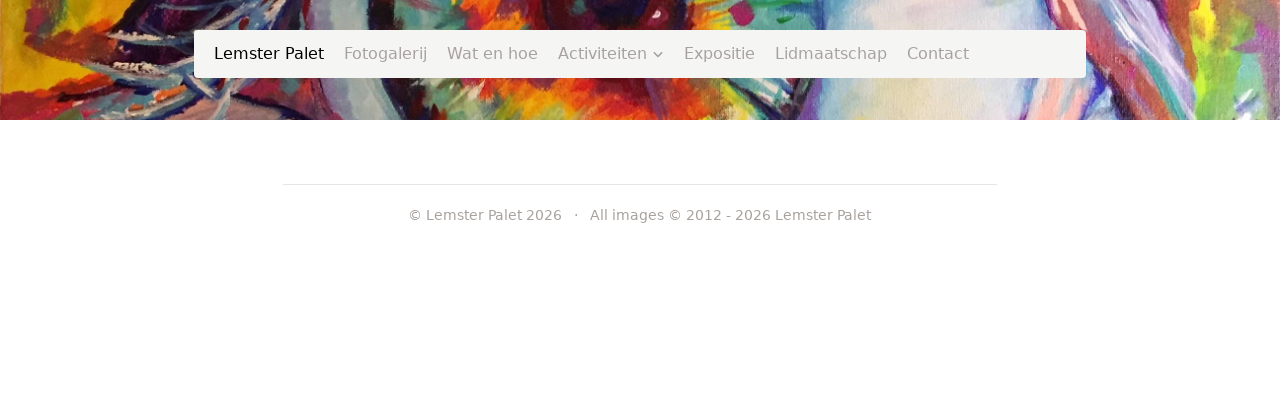

--- FILE ---
content_type: text/html; charset=utf-8
request_url: https://www.lemsterpalet.nl/actueel/706f6077-0706-475f-8b5a-293f2081dca9/
body_size: 56
content:
<!doctype html>
<html lang="en">
  <head>
    <meta charset="UTF-8" />
    <meta name="viewport" content="width=device-width, initial-scale=1.0" />
    <title>Lemsterpalet</title>
    <link rel="preconnect" href="https://fonts.googleapis.com">
    <link rel="preconnect" href="https://fonts.gstatic.com" crossorigin>
    <link href="https://fonts.googleapis.com/css2?family=Cormorant+Garamond:ital,wght@0,300;0,400;0,500;0,600;0,700;1,300;1,400;1,500;1,600;1,700&display=swap" rel="stylesheet">
    <script type="module" crossorigin src="/assets/index-2_AQA2Qd.js"></script>
    <link rel="stylesheet" crossorigin href="/assets/index-DPKt94co.css">
  </head>
  <body>
    <div id="app"></div>
  </body>
</html>


--- FILE ---
content_type: text/javascript; charset=utf-8
request_url: https://www.lemsterpalet.nl/assets/index-2_AQA2Qd.js
body_size: 50822
content:
(function(){const t=document.createElement("link").relList;if(t&&t.supports&&t.supports("modulepreload"))return;for(const i of document.querySelectorAll('link[rel="modulepreload"]'))s(i);new MutationObserver(i=>{for(const r of i)if(r.type==="childList")for(const o of r.addedNodes)o.tagName==="LINK"&&o.rel==="modulepreload"&&s(o)}).observe(document,{childList:!0,subtree:!0});function n(i){const r={};return i.integrity&&(r.integrity=i.integrity),i.referrerPolicy&&(r.referrerPolicy=i.referrerPolicy),i.crossOrigin==="use-credentials"?r.credentials="include":i.crossOrigin==="anonymous"?r.credentials="omit":r.credentials="same-origin",r}function s(i){if(i.ep)return;i.ep=!0;const r=n(i);fetch(i.href,r)}})();/**
* @vue/shared v3.5.21
* (c) 2018-present Yuxi (Evan) You and Vue contributors
* @license MIT
**/function Is(e){const t=Object.create(null);for(const n of e.split(","))t[n]=1;return n=>n in t}const Q={},It=[],Ge=()=>{},Zi=()=>!1,Nn=e=>e.charCodeAt(0)===111&&e.charCodeAt(1)===110&&(e.charCodeAt(2)>122||e.charCodeAt(2)<97),Ts=e=>e.startsWith("onUpdate:"),ge=Object.assign,Ds=(e,t)=>{const n=e.indexOf(t);n>-1&&e.splice(n,1)},xo=Object.prototype.hasOwnProperty,K=(e,t)=>xo.call(e,t),U=Array.isArray,Tt=e=>Vn(e)==="[object Map]",Yi=e=>Vn(e)==="[object Set]",H=e=>typeof e=="function",ae=e=>typeof e=="string",vt=e=>typeof e=="symbol",te=e=>e!==null&&typeof e=="object",Qi=e=>(te(e)||H(e))&&H(e.then)&&H(e.catch),Xi=Object.prototype.toString,Vn=e=>Xi.call(e),Eo=e=>Vn(e).slice(8,-1),er=e=>Vn(e)==="[object Object]",Os=e=>ae(e)&&e!=="NaN"&&e[0]!=="-"&&""+parseInt(e,10)===e,Yt=Is(",key,ref,ref_for,ref_key,onVnodeBeforeMount,onVnodeMounted,onVnodeBeforeUpdate,onVnodeUpdated,onVnodeBeforeUnmount,onVnodeUnmounted"),Wn=e=>{const t=Object.create(null);return n=>t[n]||(t[n]=e(n))},So=/-\w/g,je=Wn(e=>e.replace(So,t=>t.slice(1).toUpperCase())),Co=/\B([A-Z])/g,Ct=Wn(e=>e.replace(Co,"-$1").toLowerCase()),Gn=Wn(e=>e.charAt(0).toUpperCase()+e.slice(1)),rs=Wn(e=>e?`on${Gn(e)}`:""),ht=(e,t)=>!Object.is(e,t),os=(e,...t)=>{for(let n=0;n<e.length;n++)e[n](...t)},tr=(e,t,n,s=!1)=>{Object.defineProperty(e,t,{configurable:!0,enumerable:!1,writable:s,value:n})},Ro=e=>{const t=parseFloat(e);return isNaN(t)?e:t};let ni;const Kn=()=>ni||(ni=typeof globalThis<"u"?globalThis:typeof self<"u"?self:typeof window<"u"?window:typeof global<"u"?global:{});function Ms(e){if(U(e)){const t={};for(let n=0;n<e.length;n++){const s=e[n],i=ae(s)?jo(s):Ms(s);if(i)for(const r in i)t[r]=i[r]}return t}else if(ae(e)||te(e))return e}const Ao=/;(?![^(]*\))/g,ko=/:([^]+)/,Po=/\/\*[^]*?\*\//g;function jo(e){const t={};return e.replace(Po,"").split(Ao).forEach(n=>{if(n){const s=n.split(ko);s.length>1&&(t[s[0].trim()]=s[1].trim())}}),t}function Dt(e){let t="";if(ae(e))t=e;else if(U(e))for(let n=0;n<e.length;n++){const s=Dt(e[n]);s&&(t+=s+" ")}else if(te(e))for(const n in e)e[n]&&(t+=n+" ");return t.trim()}const Lo="itemscope,allowfullscreen,formnovalidate,ismap,nomodule,novalidate,readonly",Io=Is(Lo);function nr(e){return!!e||e===""}const sr=e=>!!(e&&e.__v_isRef===!0),Bt=e=>ae(e)?e:e==null?"":U(e)||te(e)&&(e.toString===Xi||!H(e.toString))?sr(e)?Bt(e.value):JSON.stringify(e,ir,2):String(e),ir=(e,t)=>sr(t)?ir(e,t.value):Tt(t)?{[`Map(${t.size})`]:[...t.entries()].reduce((n,[s,i],r)=>(n[ls(s,r)+" =>"]=i,n),{})}:Yi(t)?{[`Set(${t.size})`]:[...t.values()].map(n=>ls(n))}:vt(t)?ls(t):te(t)&&!U(t)&&!er(t)?String(t):t,ls=(e,t="")=>{var n;return vt(e)?`Symbol(${(n=e.description)!=null?n:t})`:e};/**
* @vue/reactivity v3.5.21
* (c) 2018-present Yuxi (Evan) You and Vue contributors
* @license MIT
**/let xe;class To{constructor(t=!1){this.detached=t,this._active=!0,this._on=0,this.effects=[],this.cleanups=[],this._isPaused=!1,this.parent=xe,!t&&xe&&(this.index=(xe.scopes||(xe.scopes=[])).push(this)-1)}get active(){return this._active}pause(){if(this._active){this._isPaused=!0;let t,n;if(this.scopes)for(t=0,n=this.scopes.length;t<n;t++)this.scopes[t].pause();for(t=0,n=this.effects.length;t<n;t++)this.effects[t].pause()}}resume(){if(this._active&&this._isPaused){this._isPaused=!1;let t,n;if(this.scopes)for(t=0,n=this.scopes.length;t<n;t++)this.scopes[t].resume();for(t=0,n=this.effects.length;t<n;t++)this.effects[t].resume()}}run(t){if(this._active){const n=xe;try{return xe=this,t()}finally{xe=n}}}on(){++this._on===1&&(this.prevScope=xe,xe=this)}off(){this._on>0&&--this._on===0&&(xe=this.prevScope,this.prevScope=void 0)}stop(t){if(this._active){this._active=!1;let n,s;for(n=0,s=this.effects.length;n<s;n++)this.effects[n].stop();for(this.effects.length=0,n=0,s=this.cleanups.length;n<s;n++)this.cleanups[n]();if(this.cleanups.length=0,this.scopes){for(n=0,s=this.scopes.length;n<s;n++)this.scopes[n].stop(!0);this.scopes.length=0}if(!this.detached&&this.parent&&!t){const i=this.parent.scopes.pop();i&&i!==this&&(this.parent.scopes[this.index]=i,i.index=this.index)}this.parent=void 0}}}function Do(){return xe}let ee;const as=new WeakSet;class rr{constructor(t){this.fn=t,this.deps=void 0,this.depsTail=void 0,this.flags=5,this.next=void 0,this.cleanup=void 0,this.scheduler=void 0,xe&&xe.active&&xe.effects.push(this)}pause(){this.flags|=64}resume(){this.flags&64&&(this.flags&=-65,as.has(this)&&(as.delete(this),this.trigger()))}notify(){this.flags&2&&!(this.flags&32)||this.flags&8||lr(this)}run(){if(!(this.flags&1))return this.fn();this.flags|=2,si(this),ar(this);const t=ee,n=Ie;ee=this,Ie=!0;try{return this.fn()}finally{cr(this),ee=t,Ie=n,this.flags&=-3}}stop(){if(this.flags&1){for(let t=this.deps;t;t=t.nextDep)zs(t);this.deps=this.depsTail=void 0,si(this),this.onStop&&this.onStop(),this.flags&=-2}}trigger(){this.flags&64?as.add(this):this.scheduler?this.scheduler():this.runIfDirty()}runIfDirty(){ws(this)&&this.run()}get dirty(){return ws(this)}}let or=0,Qt,Xt;function lr(e,t=!1){if(e.flags|=8,t){e.next=Xt,Xt=e;return}e.next=Qt,Qt=e}function Fs(){or++}function Bs(){if(--or>0)return;if(Xt){let t=Xt;for(Xt=void 0;t;){const n=t.next;t.next=void 0,t.flags&=-9,t=n}}let e;for(;Qt;){let t=Qt;for(Qt=void 0;t;){const n=t.next;if(t.next=void 0,t.flags&=-9,t.flags&1)try{t.trigger()}catch(s){e||(e=s)}t=n}}if(e)throw e}function ar(e){for(let t=e.deps;t;t=t.nextDep)t.version=-1,t.prevActiveLink=t.dep.activeLink,t.dep.activeLink=t}function cr(e){let t,n=e.depsTail,s=n;for(;s;){const i=s.prevDep;s.version===-1?(s===n&&(n=i),zs(s),Oo(s)):t=s,s.dep.activeLink=s.prevActiveLink,s.prevActiveLink=void 0,s=i}e.deps=t,e.depsTail=n}function ws(e){for(let t=e.deps;t;t=t.nextDep)if(t.dep.version!==t.version||t.dep.computed&&(ur(t.dep.computed)||t.dep.version!==t.version))return!0;return!!e._dirty}function ur(e){if(e.flags&4&&!(e.flags&16)||(e.flags&=-17,e.globalVersion===fn)||(e.globalVersion=fn,!e.isSSR&&e.flags&128&&(!e.deps&&!e._dirty||!ws(e))))return;e.flags|=2;const t=e.dep,n=ee,s=Ie;ee=e,Ie=!0;try{ar(e);const i=e.fn(e._value);(t.version===0||ht(i,e._value))&&(e.flags|=128,e._value=i,t.version++)}catch(i){throw t.version++,i}finally{ee=n,Ie=s,cr(e),e.flags&=-3}}function zs(e,t=!1){const{dep:n,prevSub:s,nextSub:i}=e;if(s&&(s.nextSub=i,e.prevSub=void 0),i&&(i.prevSub=s,e.nextSub=void 0),n.subs===e&&(n.subs=s,!s&&n.computed)){n.computed.flags&=-5;for(let r=n.computed.deps;r;r=r.nextDep)zs(r,!0)}!t&&!--n.sc&&n.map&&n.map.delete(n.key)}function Oo(e){const{prevDep:t,nextDep:n}=e;t&&(t.nextDep=n,e.prevDep=void 0),n&&(n.prevDep=t,e.nextDep=void 0)}let Ie=!0;const fr=[];function nt(){fr.push(Ie),Ie=!1}function st(){const e=fr.pop();Ie=e===void 0?!0:e}function si(e){const{cleanup:t}=e;if(e.cleanup=void 0,t){const n=ee;ee=void 0;try{t()}finally{ee=n}}}let fn=0;class Mo{constructor(t,n){this.sub=t,this.dep=n,this.version=n.version,this.nextDep=this.prevDep=this.nextSub=this.prevSub=this.prevActiveLink=void 0}}class Us{constructor(t){this.computed=t,this.version=0,this.activeLink=void 0,this.subs=void 0,this.map=void 0,this.key=void 0,this.sc=0,this.__v_skip=!0}track(t){if(!ee||!Ie||ee===this.computed)return;let n=this.activeLink;if(n===void 0||n.sub!==ee)n=this.activeLink=new Mo(ee,this),ee.deps?(n.prevDep=ee.depsTail,ee.depsTail.nextDep=n,ee.depsTail=n):ee.deps=ee.depsTail=n,dr(n);else if(n.version===-1&&(n.version=this.version,n.nextDep)){const s=n.nextDep;s.prevDep=n.prevDep,n.prevDep&&(n.prevDep.nextDep=s),n.prevDep=ee.depsTail,n.nextDep=void 0,ee.depsTail.nextDep=n,ee.depsTail=n,ee.deps===n&&(ee.deps=s)}return n}trigger(t){this.version++,fn++,this.notify(t)}notify(t){Fs();try{for(let n=this.subs;n;n=n.prevSub)n.sub.notify()&&n.sub.dep.notify()}finally{Bs()}}}function dr(e){if(e.dep.sc++,e.sub.flags&4){const t=e.dep.computed;if(t&&!e.dep.subs){t.flags|=20;for(let s=t.deps;s;s=s.nextDep)dr(s)}const n=e.dep.subs;n!==e&&(e.prevSub=n,n&&(n.nextSub=e)),e.dep.subs=e}}const ys=new WeakMap,Et=Symbol(""),bs=Symbol(""),dn=Symbol("");function he(e,t,n){if(Ie&&ee){let s=ys.get(e);s||ys.set(e,s=new Map);let i=s.get(n);i||(s.set(n,i=new Us),i.map=s,i.key=n),i.track()}}function et(e,t,n,s,i,r){const o=ys.get(e);if(!o){fn++;return}const l=a=>{a&&a.trigger()};if(Fs(),t==="clear")o.forEach(l);else{const a=U(e),f=a&&Os(n);if(a&&n==="length"){const c=Number(s);o.forEach((h,m)=>{(m==="length"||m===dn||!vt(m)&&m>=c)&&l(h)})}else switch((n!==void 0||o.has(void 0))&&l(o.get(n)),f&&l(o.get(dn)),t){case"add":a?f&&l(o.get("length")):(l(o.get(Et)),Tt(e)&&l(o.get(bs)));break;case"delete":a||(l(o.get(Et)),Tt(e)&&l(o.get(bs)));break;case"set":Tt(e)&&l(o.get(Et));break}}Bs()}function Pt(e){const t=G(e);return t===e?t:(he(t,"iterate",dn),Pe(e)?t:t.map(de))}function qn(e){return he(e=G(e),"iterate",dn),e}const Fo={__proto__:null,[Symbol.iterator](){return cs(this,Symbol.iterator,de)},concat(...e){return Pt(this).concat(...e.map(t=>U(t)?Pt(t):t))},entries(){return cs(this,"entries",e=>(e[1]=de(e[1]),e))},every(e,t){return Ye(this,"every",e,t,void 0,arguments)},filter(e,t){return Ye(this,"filter",e,t,n=>n.map(de),arguments)},find(e,t){return Ye(this,"find",e,t,de,arguments)},findIndex(e,t){return Ye(this,"findIndex",e,t,void 0,arguments)},findLast(e,t){return Ye(this,"findLast",e,t,de,arguments)},findLastIndex(e,t){return Ye(this,"findLastIndex",e,t,void 0,arguments)},forEach(e,t){return Ye(this,"forEach",e,t,void 0,arguments)},includes(...e){return us(this,"includes",e)},indexOf(...e){return us(this,"indexOf",e)},join(e){return Pt(this).join(e)},lastIndexOf(...e){return us(this,"lastIndexOf",e)},map(e,t){return Ye(this,"map",e,t,void 0,arguments)},pop(){return Vt(this,"pop")},push(...e){return Vt(this,"push",e)},reduce(e,...t){return ii(this,"reduce",e,t)},reduceRight(e,...t){return ii(this,"reduceRight",e,t)},shift(){return Vt(this,"shift")},some(e,t){return Ye(this,"some",e,t,void 0,arguments)},splice(...e){return Vt(this,"splice",e)},toReversed(){return Pt(this).toReversed()},toSorted(e){return Pt(this).toSorted(e)},toSpliced(...e){return Pt(this).toSpliced(...e)},unshift(...e){return Vt(this,"unshift",e)},values(){return cs(this,"values",de)}};function cs(e,t,n){const s=qn(e),i=s[t]();return s!==e&&!Pe(e)&&(i._next=i.next,i.next=()=>{const r=i._next();return r.value&&(r.value=n(r.value)),r}),i}const Bo=Array.prototype;function Ye(e,t,n,s,i,r){const o=qn(e),l=o!==e&&!Pe(e),a=o[t];if(a!==Bo[t]){const h=a.apply(e,r);return l?de(h):h}let f=n;o!==e&&(l?f=function(h,m){return n.call(this,de(h),m,e)}:n.length>2&&(f=function(h,m){return n.call(this,h,m,e)}));const c=a.call(o,f,s);return l&&i?i(c):c}function ii(e,t,n,s){const i=qn(e);let r=n;return i!==e&&(Pe(e)?n.length>3&&(r=function(o,l,a){return n.call(this,o,l,a,e)}):r=function(o,l,a){return n.call(this,o,de(l),a,e)}),i[t](r,...s)}function us(e,t,n){const s=G(e);he(s,"iterate",dn);const i=s[t](...n);return(i===-1||i===!1)&&Ns(n[0])?(n[0]=G(n[0]),s[t](...n)):i}function Vt(e,t,n=[]){nt(),Fs();const s=G(e)[t].apply(e,n);return Bs(),st(),s}const zo=Is("__proto__,__v_isRef,__isVue"),hr=new Set(Object.getOwnPropertyNames(Symbol).filter(e=>e!=="arguments"&&e!=="caller").map(e=>Symbol[e]).filter(vt));function Uo(e){vt(e)||(e=String(e));const t=G(this);return he(t,"has",e),t.hasOwnProperty(e)}class pr{constructor(t=!1,n=!1){this._isReadonly=t,this._isShallow=n}get(t,n,s){if(n==="__v_skip")return t.__v_skip;const i=this._isReadonly,r=this._isShallow;if(n==="__v_isReactive")return!i;if(n==="__v_isReadonly")return i;if(n==="__v_isShallow")return r;if(n==="__v_raw")return s===(i?r?Zo:wr:r?vr:gr).get(t)||Object.getPrototypeOf(t)===Object.getPrototypeOf(s)?t:void 0;const o=U(t);if(!i){let a;if(o&&(a=Fo[n]))return a;if(n==="hasOwnProperty")return Uo}const l=Reflect.get(t,n,me(t)?t:s);return(vt(n)?hr.has(n):zo(n))||(i||he(t,"get",n),r)?l:me(l)?o&&Os(n)?l:l.value:te(l)?i?br(l):Jn(l):l}}class mr extends pr{constructor(t=!1){super(!1,t)}set(t,n,s,i){let r=t[n];if(!this._isShallow){const a=mt(r);if(!Pe(s)&&!mt(s)&&(r=G(r),s=G(s)),!U(t)&&me(r)&&!me(s))return a||(r.value=s),!0}const o=U(t)&&Os(n)?Number(n)<t.length:K(t,n),l=Reflect.set(t,n,s,me(t)?t:i);return t===G(i)&&(o?ht(s,r)&&et(t,"set",n,s):et(t,"add",n,s)),l}deleteProperty(t,n){const s=K(t,n);t[n];const i=Reflect.deleteProperty(t,n);return i&&s&&et(t,"delete",n,void 0),i}has(t,n){const s=Reflect.has(t,n);return(!vt(n)||!hr.has(n))&&he(t,"has",n),s}ownKeys(t){return he(t,"iterate",U(t)?"length":Et),Reflect.ownKeys(t)}}class Ho extends pr{constructor(t=!1){super(!0,t)}set(t,n){return!0}deleteProperty(t,n){return!0}}const $o=new mr,No=new Ho,Vo=new mr(!0);const _s=e=>e,xn=e=>Reflect.getPrototypeOf(e);function Wo(e,t,n){return function(...s){const i=this.__v_raw,r=G(i),o=Tt(r),l=e==="entries"||e===Symbol.iterator&&o,a=e==="keys"&&o,f=i[e](...s),c=n?_s:t?jn:de;return!t&&he(r,"iterate",a?bs:Et),{next(){const{value:h,done:m}=f.next();return m?{value:h,done:m}:{value:l?[c(h[0]),c(h[1])]:c(h),done:m}},[Symbol.iterator](){return this}}}}function En(e){return function(...t){return e==="delete"?!1:e==="clear"?void 0:this}}function Go(e,t){const n={get(i){const r=this.__v_raw,o=G(r),l=G(i);e||(ht(i,l)&&he(o,"get",i),he(o,"get",l));const{has:a}=xn(o),f=t?_s:e?jn:de;if(a.call(o,i))return f(r.get(i));if(a.call(o,l))return f(r.get(l));r!==o&&r.get(i)},get size(){const i=this.__v_raw;return!e&&he(G(i),"iterate",Et),i.size},has(i){const r=this.__v_raw,o=G(r),l=G(i);return e||(ht(i,l)&&he(o,"has",i),he(o,"has",l)),i===l?r.has(i):r.has(i)||r.has(l)},forEach(i,r){const o=this,l=o.__v_raw,a=G(l),f=t?_s:e?jn:de;return!e&&he(a,"iterate",Et),l.forEach((c,h)=>i.call(r,f(c),f(h),o))}};return ge(n,e?{add:En("add"),set:En("set"),delete:En("delete"),clear:En("clear")}:{add(i){!t&&!Pe(i)&&!mt(i)&&(i=G(i));const r=G(this);return xn(r).has.call(r,i)||(r.add(i),et(r,"add",i,i)),this},set(i,r){!t&&!Pe(r)&&!mt(r)&&(r=G(r));const o=G(this),{has:l,get:a}=xn(o);let f=l.call(o,i);f||(i=G(i),f=l.call(o,i));const c=a.call(o,i);return o.set(i,r),f?ht(r,c)&&et(o,"set",i,r):et(o,"add",i,r),this},delete(i){const r=G(this),{has:o,get:l}=xn(r);let a=o.call(r,i);a||(i=G(i),a=o.call(r,i)),l&&l.call(r,i);const f=r.delete(i);return a&&et(r,"delete",i,void 0),f},clear(){const i=G(this),r=i.size!==0,o=i.clear();return r&&et(i,"clear",void 0,void 0),o}}),["keys","values","entries",Symbol.iterator].forEach(i=>{n[i]=Wo(i,e,t)}),n}function Hs(e,t){const n=Go(e,t);return(s,i,r)=>i==="__v_isReactive"?!e:i==="__v_isReadonly"?e:i==="__v_raw"?s:Reflect.get(K(n,i)&&i in s?n:s,i,r)}const Ko={get:Hs(!1,!1)},qo={get:Hs(!1,!0)},Jo={get:Hs(!0,!1)};const gr=new WeakMap,vr=new WeakMap,wr=new WeakMap,Zo=new WeakMap;function Yo(e){switch(e){case"Object":case"Array":return 1;case"Map":case"Set":case"WeakMap":case"WeakSet":return 2;default:return 0}}function Qo(e){return e.__v_skip||!Object.isExtensible(e)?0:Yo(Eo(e))}function Jn(e){return mt(e)?e:$s(e,!1,$o,Ko,gr)}function yr(e){return $s(e,!1,Vo,qo,vr)}function br(e){return $s(e,!0,No,Jo,wr)}function $s(e,t,n,s,i){if(!te(e)||e.__v_raw&&!(t&&e.__v_isReactive))return e;const r=Qo(e);if(r===0)return e;const o=i.get(e);if(o)return o;const l=new Proxy(e,r===2?s:n);return i.set(e,l),l}function Ot(e){return mt(e)?Ot(e.__v_raw):!!(e&&e.__v_isReactive)}function mt(e){return!!(e&&e.__v_isReadonly)}function Pe(e){return!!(e&&e.__v_isShallow)}function Ns(e){return e?!!e.__v_raw:!1}function G(e){const t=e&&e.__v_raw;return t?G(t):e}function Xo(e){return!K(e,"__v_skip")&&Object.isExtensible(e)&&tr(e,"__v_skip",!0),e}const de=e=>te(e)?Jn(e):e,jn=e=>te(e)?br(e):e;function me(e){return e?e.__v_isRef===!0:!1}function en(e){return _r(e,!1)}function el(e){return _r(e,!0)}function _r(e,t){return me(e)?e:new tl(e,t)}class tl{constructor(t,n){this.dep=new Us,this.__v_isRef=!0,this.__v_isShallow=!1,this._rawValue=n?t:G(t),this._value=n?t:de(t),this.__v_isShallow=n}get value(){return this.dep.track(),this._value}set value(t){const n=this._rawValue,s=this.__v_isShallow||Pe(t)||mt(t);t=s?t:G(t),ht(t,n)&&(this._rawValue=t,this._value=s?t:de(t),this.dep.trigger())}}function pt(e){return me(e)?e.value:e}const nl={get:(e,t,n)=>t==="__v_raw"?e:pt(Reflect.get(e,t,n)),set:(e,t,n,s)=>{const i=e[t];return me(i)&&!me(n)?(i.value=n,!0):Reflect.set(e,t,n,s)}};function xr(e){return Ot(e)?e:new Proxy(e,nl)}class sl{constructor(t,n,s){this.fn=t,this.setter=n,this._value=void 0,this.dep=new Us(this),this.__v_isRef=!0,this.deps=void 0,this.depsTail=void 0,this.flags=16,this.globalVersion=fn-1,this.next=void 0,this.effect=this,this.__v_isReadonly=!n,this.isSSR=s}notify(){if(this.flags|=16,!(this.flags&8)&&ee!==this)return lr(this,!0),!0}get value(){const t=this.dep.track();return ur(this),t&&(t.version=this.dep.version),this._value}set value(t){this.setter&&this.setter(t)}}function il(e,t,n=!1){let s,i;return H(e)?s=e:(s=e.get,i=e.set),new sl(s,i,n)}const Sn={},Ln=new WeakMap;let _t;function rl(e,t=!1,n=_t){if(n){let s=Ln.get(n);s||Ln.set(n,s=[]),s.push(e)}}function ol(e,t,n=Q){const{immediate:s,deep:i,once:r,scheduler:o,augmentJob:l,call:a}=n,f=I=>i?I:Pe(I)||i===!1||i===0?tt(I,1):tt(I);let c,h,m,g,k=!1,j=!1;if(me(e)?(h=()=>e.value,k=Pe(e)):Ot(e)?(h=()=>f(e),k=!0):U(e)?(j=!0,k=e.some(I=>Ot(I)||Pe(I)),h=()=>e.map(I=>{if(me(I))return I.value;if(Ot(I))return f(I);if(H(I))return a?a(I,2):I()})):H(e)?t?h=a?()=>a(e,2):e:h=()=>{if(m){nt();try{m()}finally{st()}}const I=_t;_t=c;try{return a?a(e,3,[g]):e(g)}finally{_t=I}}:h=Ge,t&&i){const I=h,Z=i===!0?1/0:i;h=()=>tt(I(),Z)}const $=Do(),D=()=>{c.stop(),$&&$.active&&Ds($.effects,c)};if(r&&t){const I=t;t=(...Z)=>{I(...Z),D()}}let L=j?new Array(e.length).fill(Sn):Sn;const F=I=>{if(!(!(c.flags&1)||!c.dirty&&!I))if(t){const Z=c.run();if(i||k||(j?Z.some((fe,ne)=>ht(fe,L[ne])):ht(Z,L))){m&&m();const fe=_t;_t=c;try{const ne=[Z,L===Sn?void 0:j&&L[0]===Sn?[]:L,g];L=Z,a?a(t,3,ne):t(...ne)}finally{_t=fe}}}else c.run()};return l&&l(F),c=new rr(h),c.scheduler=o?()=>o(F,!1):F,g=I=>rl(I,!1,c),m=c.onStop=()=>{const I=Ln.get(c);if(I){if(a)a(I,4);else for(const Z of I)Z();Ln.delete(c)}},t?s?F(!0):L=c.run():o?o(F.bind(null,!0),!0):c.run(),D.pause=c.pause.bind(c),D.resume=c.resume.bind(c),D.stop=D,D}function tt(e,t=1/0,n){if(t<=0||!te(e)||e.__v_skip||(n=n||new Map,(n.get(e)||0)>=t))return e;if(n.set(e,t),t--,me(e))tt(e.value,t,n);else if(U(e))for(let s=0;s<e.length;s++)tt(e[s],t,n);else if(Yi(e)||Tt(e))e.forEach(s=>{tt(s,t,n)});else if(er(e)){for(const s in e)tt(e[s],t,n);for(const s of Object.getOwnPropertySymbols(e))Object.prototype.propertyIsEnumerable.call(e,s)&&tt(e[s],t,n)}return e}/**
* @vue/runtime-core v3.5.21
* (c) 2018-present Yuxi (Evan) You and Vue contributors
* @license MIT
**/function wn(e,t,n,s){try{return s?e(...s):e()}catch(i){Zn(i,t,n)}}function Ke(e,t,n,s){if(H(e)){const i=wn(e,t,n,s);return i&&Qi(i)&&i.catch(r=>{Zn(r,t,n)}),i}if(U(e)){const i=[];for(let r=0;r<e.length;r++)i.push(Ke(e[r],t,n,s));return i}}function Zn(e,t,n,s=!0){const i=t?t.vnode:null,{errorHandler:r,throwUnhandledErrorInProduction:o}=t&&t.appContext.config||Q;if(t){let l=t.parent;const a=t.proxy,f=`https://vuejs.org/error-reference/#runtime-${n}`;for(;l;){const c=l.ec;if(c){for(let h=0;h<c.length;h++)if(c[h](e,a,f)===!1)return}l=l.parent}if(r){nt(),wn(r,null,10,[e,a,f]),st();return}}ll(e,n,i,s,o)}function ll(e,t,n,s=!0,i=!1){if(i)throw e;console.error(e)}const we=[];let Ne=-1;const Mt=[];let ut=null,jt=0;const Er=Promise.resolve();let In=null;function Sr(e){const t=In||Er;return e?t.then(this?e.bind(this):e):t}function al(e){let t=Ne+1,n=we.length;for(;t<n;){const s=t+n>>>1,i=we[s],r=hn(i);r<e||r===e&&i.flags&2?t=s+1:n=s}return t}function Vs(e){if(!(e.flags&1)){const t=hn(e),n=we[we.length-1];!n||!(e.flags&2)&&t>=hn(n)?we.push(e):we.splice(al(t),0,e),e.flags|=1,Cr()}}function Cr(){In||(In=Er.then(Ar))}function cl(e){U(e)?Mt.push(...e):ut&&e.id===-1?ut.splice(jt+1,0,e):e.flags&1||(Mt.push(e),e.flags|=1),Cr()}function ri(e,t,n=Ne+1){for(;n<we.length;n++){const s=we[n];if(s&&s.flags&2){if(e&&s.id!==e.uid)continue;we.splice(n,1),n--,s.flags&4&&(s.flags&=-2),s(),s.flags&4||(s.flags&=-2)}}}function Rr(e){if(Mt.length){const t=[...new Set(Mt)].sort((n,s)=>hn(n)-hn(s));if(Mt.length=0,ut){ut.push(...t);return}for(ut=t,jt=0;jt<ut.length;jt++){const n=ut[jt];n.flags&4&&(n.flags&=-2),n.flags&8||n(),n.flags&=-2}ut=null,jt=0}}const hn=e=>e.id==null?e.flags&2?-1:1/0:e.id;function Ar(e){try{for(Ne=0;Ne<we.length;Ne++){const t=we[Ne];t&&!(t.flags&8)&&(t.flags&4&&(t.flags&=-2),wn(t,t.i,t.i?15:14),t.flags&4||(t.flags&=-2))}}finally{for(;Ne<we.length;Ne++){const t=we[Ne];t&&(t.flags&=-2)}Ne=-1,we.length=0,Rr(),In=null,(we.length||Mt.length)&&Ar()}}let Ce=null,kr=null;function Tn(e){const t=Ce;return Ce=e,kr=e&&e.type.__scopeId||null,t}function Le(e,t=Ce,n){if(!t||e._n)return e;const s=(...i)=>{s._d&&Mn(-1);const r=Tn(t);let o;try{o=e(...i)}finally{Tn(r),s._d&&Mn(1)}return o};return s._n=!0,s._c=!0,s._d=!0,s}function ul(e,t){if(Ce===null)return e;const n=ts(Ce),s=e.dirs||(e.dirs=[]);for(let i=0;i<t.length;i++){let[r,o,l,a=Q]=t[i];r&&(H(r)&&(r={mounted:r,updated:r}),r.deep&&tt(o),s.push({dir:r,instance:n,value:o,oldValue:void 0,arg:l,modifiers:a}))}return e}function yt(e,t,n,s){const i=e.dirs,r=t&&t.dirs;for(let o=0;o<i.length;o++){const l=i[o];r&&(l.oldValue=r[o].value);let a=l.dir[s];a&&(nt(),Ke(a,n,8,[e.el,l,e,t]),st())}}const fl=Symbol("_vte"),dl=e=>e.__isTeleport,hl=Symbol("_leaveCb");function Ws(e,t){e.shapeFlag&6&&e.component?(e.transition=t,Ws(e.component.subTree,t)):e.shapeFlag&128?(e.ssContent.transition=t.clone(e.ssContent),e.ssFallback.transition=t.clone(e.ssFallback)):e.transition=t}function ue(e,t){return H(e)?ge({name:e.name},t,{setup:e}):e}function Pr(e){e.ids=[e.ids[0]+e.ids[2]+++"-",0,0]}const Dn=new WeakMap;function tn(e,t,n,s,i=!1){if(U(e)){e.forEach((k,j)=>tn(k,t&&(U(t)?t[j]:t),n,s,i));return}if(nn(s)&&!i){s.shapeFlag&512&&s.type.__asyncResolved&&s.component.subTree.component&&tn(e,t,n,s.component.subTree);return}const r=s.shapeFlag&4?ts(s.component):s.el,o=i?null:r,{i:l,r:a}=e,f=t&&t.r,c=l.refs===Q?l.refs={}:l.refs,h=l.setupState,m=G(h),g=h===Q?Zi:k=>K(m,k);if(f!=null&&f!==a){if(oi(t),ae(f))c[f]=null,g(f)&&(h[f]=null);else if(me(f)){f.value=null;const k=t;k.k&&(c[k.k]=null)}}if(H(a))wn(a,l,12,[o,c]);else{const k=ae(a),j=me(a);if(k||j){const $=()=>{if(e.f){const D=k?g(a)?h[a]:c[a]:a.value;if(i)U(D)&&Ds(D,r);else if(U(D))D.includes(r)||D.push(r);else if(k)c[a]=[r],g(a)&&(h[a]=c[a]);else{const L=[r];a.value=L,e.k&&(c[e.k]=L)}}else k?(c[a]=o,g(a)&&(h[a]=o)):j&&(a.value=o,e.k&&(c[e.k]=o))};if(o){const D=()=>{$(),Dn.delete(e)};D.id=-1,Dn.set(e,D),Se(D,n)}else oi(e),$()}}}function oi(e){const t=Dn.get(e);t&&(t.flags|=8,Dn.delete(e))}Kn().requestIdleCallback;Kn().cancelIdleCallback;const nn=e=>!!e.type.__asyncLoader,jr=e=>e.type.__isKeepAlive;function pl(e,t){Lr(e,"a",t)}function ml(e,t){Lr(e,"da",t)}function Lr(e,t,n=pe){const s=e.__wdc||(e.__wdc=()=>{let i=n;for(;i;){if(i.isDeactivated)return;i=i.parent}return e()});if(Yn(t,s,n),n){let i=n.parent;for(;i&&i.parent;)jr(i.parent.vnode)&&gl(s,t,n,i),i=i.parent}}function gl(e,t,n,s){const i=Yn(t,e,s,!0);Qn(()=>{Ds(s[t],i)},n)}function Yn(e,t,n=pe,s=!1){if(n){const i=n[e]||(n[e]=[]),r=t.__weh||(t.__weh=(...o)=>{nt();const l=bn(n),a=Ke(t,n,e,o);return l(),st(),a});return s?i.unshift(r):i.push(r),r}}const it=e=>(t,n=pe)=>{(!mn||e==="sp")&&Yn(e,(...s)=>t(...s),n)},vl=it("bm"),Gs=it("m"),wl=it("bu"),yl=it("u"),bl=it("bum"),Qn=it("um"),_l=it("sp"),xl=it("rtg"),El=it("rtc");function Sl(e,t=pe){Yn("ec",e,t)}const Cl="components";function Ir(e,t){return Al(Cl,e,!0,t)||e}const Rl=Symbol.for("v-ndc");function Al(e,t,n=!0,s=!1){const i=Ce||pe;if(i){const r=i.type;{const l=ga(r,!1);if(l&&(l===t||l===je(t)||l===Gn(je(t))))return r}const o=li(i[e]||r[e],t)||li(i.appContext[e],t);return!o&&s?r:o}}function li(e,t){return e&&(e[t]||e[je(t)]||e[Gn(je(t))])}function Tr(e,t,n,s){let i;const r=n,o=U(e);if(o||ae(e)){const l=o&&Ot(e);let a=!1,f=!1;l&&(a=!Pe(e),f=mt(e),e=qn(e)),i=new Array(e.length);for(let c=0,h=e.length;c<h;c++)i[c]=t(a?f?jn(de(e[c])):de(e[c]):e[c],c,void 0,r)}else if(typeof e=="number"){i=new Array(e);for(let l=0;l<e;l++)i[l]=t(l+1,l,void 0,r)}else if(te(e))if(e[Symbol.iterator])i=Array.from(e,(l,a)=>t(l,a,void 0,r));else{const l=Object.keys(e);i=new Array(l.length);for(let a=0,f=l.length;a<f;a++){const c=l[a];i[a]=t(e[c],c,a,r)}}else i=[];return i}const xs=e=>e?eo(e)?ts(e):xs(e.parent):null,sn=ge(Object.create(null),{$:e=>e,$el:e=>e.vnode.el,$data:e=>e.data,$props:e=>e.props,$attrs:e=>e.attrs,$slots:e=>e.slots,$refs:e=>e.refs,$parent:e=>xs(e.parent),$root:e=>xs(e.root),$host:e=>e.ce,$emit:e=>e.emit,$options:e=>Or(e),$forceUpdate:e=>e.f||(e.f=()=>{Vs(e.update)}),$nextTick:e=>e.n||(e.n=Sr.bind(e.proxy)),$watch:e=>ql.bind(e)}),fs=(e,t)=>e!==Q&&!e.__isScriptSetup&&K(e,t),kl={get({_:e},t){if(t==="__v_skip")return!0;const{ctx:n,setupState:s,data:i,props:r,accessCache:o,type:l,appContext:a}=e;let f;if(t[0]!=="$"){const g=o[t];if(g!==void 0)switch(g){case 1:return s[t];case 2:return i[t];case 4:return n[t];case 3:return r[t]}else{if(fs(s,t))return o[t]=1,s[t];if(i!==Q&&K(i,t))return o[t]=2,i[t];if((f=e.propsOptions[0])&&K(f,t))return o[t]=3,r[t];if(n!==Q&&K(n,t))return o[t]=4,n[t];Es&&(o[t]=0)}}const c=sn[t];let h,m;if(c)return t==="$attrs"&&he(e.attrs,"get",""),c(e);if((h=l.__cssModules)&&(h=h[t]))return h;if(n!==Q&&K(n,t))return o[t]=4,n[t];if(m=a.config.globalProperties,K(m,t))return m[t]},set({_:e},t,n){const{data:s,setupState:i,ctx:r}=e;return fs(i,t)?(i[t]=n,!0):s!==Q&&K(s,t)?(s[t]=n,!0):K(e.props,t)||t[0]==="$"&&t.slice(1)in e?!1:(r[t]=n,!0)},has({_:{data:e,setupState:t,accessCache:n,ctx:s,appContext:i,propsOptions:r,type:o}},l){let a,f;return!!(n[l]||e!==Q&&l[0]!=="$"&&K(e,l)||fs(t,l)||(a=r[0])&&K(a,l)||K(s,l)||K(sn,l)||K(i.config.globalProperties,l)||(f=o.__cssModules)&&f[l])},defineProperty(e,t,n){return n.get!=null?e._.accessCache[t]=0:K(n,"value")&&this.set(e,t,n.value,null),Reflect.defineProperty(e,t,n)}};function ai(e){return U(e)?e.reduce((t,n)=>(t[n]=null,t),{}):e}let Es=!0;function Pl(e){const t=Or(e),n=e.proxy,s=e.ctx;Es=!1,t.beforeCreate&&ci(t.beforeCreate,e,"bc");const{data:i,computed:r,methods:o,watch:l,provide:a,inject:f,created:c,beforeMount:h,mounted:m,beforeUpdate:g,updated:k,activated:j,deactivated:$,beforeDestroy:D,beforeUnmount:L,destroyed:F,unmounted:I,render:Z,renderTracked:fe,renderTriggered:ne,errorCaptured:Oe,serverPrefetch:ot,expose:Me,inheritAttrs:lt,components:wt,directives:Fe,filters:$t}=t;if(f&&jl(f,s,null),o)for(const J in o){const V=o[J];H(V)&&(s[J]=V.bind(n))}if(i){const J=i.call(n,n);te(J)&&(e.data=Jn(J))}if(Es=!0,r)for(const J in r){const V=r[J],Ze=H(V)?V.bind(n,n):H(V.get)?V.get.bind(n,n):Ge,at=!H(V)&&H(V.set)?V.set.bind(n):Ge,Be=le({get:Ze,set:at});Object.defineProperty(s,J,{enumerable:!0,configurable:!0,get:()=>Be.value,set:ye=>Be.value=ye})}if(l)for(const J in l)Dr(l[J],s,n,J);if(a){const J=H(a)?a.call(n):a;Reflect.ownKeys(J).forEach(V=>{Rn(V,J[V])})}c&&ci(c,e,"c");function ce(J,V){U(V)?V.forEach(Ze=>J(Ze.bind(n))):V&&J(V.bind(n))}if(ce(vl,h),ce(Gs,m),ce(wl,g),ce(yl,k),ce(pl,j),ce(ml,$),ce(Sl,Oe),ce(El,fe),ce(xl,ne),ce(bl,L),ce(Qn,I),ce(_l,ot),U(Me))if(Me.length){const J=e.exposed||(e.exposed={});Me.forEach(V=>{Object.defineProperty(J,V,{get:()=>n[V],set:Ze=>n[V]=Ze,enumerable:!0})})}else e.exposed||(e.exposed={});Z&&e.render===Ge&&(e.render=Z),lt!=null&&(e.inheritAttrs=lt),wt&&(e.components=wt),Fe&&(e.directives=Fe),ot&&Pr(e)}function jl(e,t,n=Ge){U(e)&&(e=Ss(e));for(const s in e){const i=e[s];let r;te(i)?"default"in i?r=Te(i.from||s,i.default,!0):r=Te(i.from||s):r=Te(i),me(r)?Object.defineProperty(t,s,{enumerable:!0,configurable:!0,get:()=>r.value,set:o=>r.value=o}):t[s]=r}}function ci(e,t,n){Ke(U(e)?e.map(s=>s.bind(t.proxy)):e.bind(t.proxy),t,n)}function Dr(e,t,n,s){let i=s.includes(".")?qr(n,s):()=>n[s];if(ae(e)){const r=t[e];H(r)&&rn(i,r)}else if(H(e))rn(i,e.bind(n));else if(te(e))if(U(e))e.forEach(r=>Dr(r,t,n,s));else{const r=H(e.handler)?e.handler.bind(n):t[e.handler];H(r)&&rn(i,r,e)}}function Or(e){const t=e.type,{mixins:n,extends:s}=t,{mixins:i,optionsCache:r,config:{optionMergeStrategies:o}}=e.appContext,l=r.get(t);let a;return l?a=l:!i.length&&!n&&!s?a=t:(a={},i.length&&i.forEach(f=>On(a,f,o,!0)),On(a,t,o)),te(t)&&r.set(t,a),a}function On(e,t,n,s=!1){const{mixins:i,extends:r}=t;r&&On(e,r,n,!0),i&&i.forEach(o=>On(e,o,n,!0));for(const o in t)if(!(s&&o==="expose")){const l=Ll[o]||n&&n[o];e[o]=l?l(e[o],t[o]):t[o]}return e}const Ll={data:ui,props:fi,emits:fi,methods:qt,computed:qt,beforeCreate:ve,created:ve,beforeMount:ve,mounted:ve,beforeUpdate:ve,updated:ve,beforeDestroy:ve,beforeUnmount:ve,destroyed:ve,unmounted:ve,activated:ve,deactivated:ve,errorCaptured:ve,serverPrefetch:ve,components:qt,directives:qt,watch:Tl,provide:ui,inject:Il};function ui(e,t){return t?e?function(){return ge(H(e)?e.call(this,this):e,H(t)?t.call(this,this):t)}:t:e}function Il(e,t){return qt(Ss(e),Ss(t))}function Ss(e){if(U(e)){const t={};for(let n=0;n<e.length;n++)t[e[n]]=e[n];return t}return e}function ve(e,t){return e?[...new Set([].concat(e,t))]:t}function qt(e,t){return e?ge(Object.create(null),e,t):t}function fi(e,t){return e?U(e)&&U(t)?[...new Set([...e,...t])]:ge(Object.create(null),ai(e),ai(t??{})):t}function Tl(e,t){if(!e)return t;if(!t)return e;const n=ge(Object.create(null),e);for(const s in t)n[s]=ve(e[s],t[s]);return n}function Mr(){return{app:null,config:{isNativeTag:Zi,performance:!1,globalProperties:{},optionMergeStrategies:{},errorHandler:void 0,warnHandler:void 0,compilerOptions:{}},mixins:[],components:{},directives:{},provides:Object.create(null),optionsCache:new WeakMap,propsCache:new WeakMap,emitsCache:new WeakMap}}let Dl=0;function Ol(e,t){return function(s,i=null){H(s)||(s=ge({},s)),i!=null&&!te(i)&&(i=null);const r=Mr(),o=new WeakSet,l=[];let a=!1;const f=r.app={_uid:Dl++,_component:s,_props:i,_container:null,_context:r,_instance:null,version:wa,get config(){return r.config},set config(c){},use(c,...h){return o.has(c)||(c&&H(c.install)?(o.add(c),c.install(f,...h)):H(c)&&(o.add(c),c(f,...h))),f},mixin(c){return r.mixins.includes(c)||r.mixins.push(c),f},component(c,h){return h?(r.components[c]=h,f):r.components[c]},directive(c,h){return h?(r.directives[c]=h,f):r.directives[c]},mount(c,h,m){if(!a){const g=f._ceVNode||O(s,i);return g.appContext=r,m===!0?m="svg":m===!1&&(m=void 0),e(g,c,m),a=!0,f._container=c,c.__vue_app__=f,ts(g.component)}},onUnmount(c){l.push(c)},unmount(){a&&(Ke(l,f._instance,16),e(null,f._container),delete f._container.__vue_app__)},provide(c,h){return r.provides[c]=h,f},runWithContext(c){const h=Ft;Ft=f;try{return c()}finally{Ft=h}}};return f}}let Ft=null;function Rn(e,t){if(pe){let n=pe.provides;const s=pe.parent&&pe.parent.provides;s===n&&(n=pe.provides=Object.create(s)),n[e]=t}}function Te(e,t,n=!1){const s=fa();if(s||Ft){let i=Ft?Ft._context.provides:s?s.parent==null||s.ce?s.vnode.appContext&&s.vnode.appContext.provides:s.parent.provides:void 0;if(i&&e in i)return i[e];if(arguments.length>1)return n&&H(t)?t.call(s&&s.proxy):t}}const Fr={},Br=()=>Object.create(Fr),zr=e=>Object.getPrototypeOf(e)===Fr;function Ml(e,t,n,s=!1){const i={},r=Br();e.propsDefaults=Object.create(null),Ur(e,t,i,r);for(const o in e.propsOptions[0])o in i||(i[o]=void 0);n?e.props=s?i:yr(i):e.type.props?e.props=i:e.props=r,e.attrs=r}function Fl(e,t,n,s){const{props:i,attrs:r,vnode:{patchFlag:o}}=e,l=G(i),[a]=e.propsOptions;let f=!1;if((s||o>0)&&!(o&16)){if(o&8){const c=e.vnode.dynamicProps;for(let h=0;h<c.length;h++){let m=c[h];if(Xn(e.emitsOptions,m))continue;const g=t[m];if(a)if(K(r,m))g!==r[m]&&(r[m]=g,f=!0);else{const k=je(m);i[k]=Cs(a,l,k,g,e,!1)}else g!==r[m]&&(r[m]=g,f=!0)}}}else{Ur(e,t,i,r)&&(f=!0);let c;for(const h in l)(!t||!K(t,h)&&((c=Ct(h))===h||!K(t,c)))&&(a?n&&(n[h]!==void 0||n[c]!==void 0)&&(i[h]=Cs(a,l,h,void 0,e,!0)):delete i[h]);if(r!==l)for(const h in r)(!t||!K(t,h))&&(delete r[h],f=!0)}f&&et(e.attrs,"set","")}function Ur(e,t,n,s){const[i,r]=e.propsOptions;let o=!1,l;if(t)for(let a in t){if(Yt(a))continue;const f=t[a];let c;i&&K(i,c=je(a))?!r||!r.includes(c)?n[c]=f:(l||(l={}))[c]=f:Xn(e.emitsOptions,a)||(!(a in s)||f!==s[a])&&(s[a]=f,o=!0)}if(r){const a=G(n),f=l||Q;for(let c=0;c<r.length;c++){const h=r[c];n[h]=Cs(i,a,h,f[h],e,!K(f,h))}}return o}function Cs(e,t,n,s,i,r){const o=e[n];if(o!=null){const l=K(o,"default");if(l&&s===void 0){const a=o.default;if(o.type!==Function&&!o.skipFactory&&H(a)){const{propsDefaults:f}=i;if(n in f)s=f[n];else{const c=bn(i);s=f[n]=a.call(null,t),c()}}else s=a;i.ce&&i.ce._setProp(n,s)}o[0]&&(r&&!l?s=!1:o[1]&&(s===""||s===Ct(n))&&(s=!0))}return s}const Bl=new WeakMap;function Hr(e,t,n=!1){const s=n?Bl:t.propsCache,i=s.get(e);if(i)return i;const r=e.props,o={},l=[];let a=!1;if(!H(e)){const c=h=>{a=!0;const[m,g]=Hr(h,t,!0);ge(o,m),g&&l.push(...g)};!n&&t.mixins.length&&t.mixins.forEach(c),e.extends&&c(e.extends),e.mixins&&e.mixins.forEach(c)}if(!r&&!a)return te(e)&&s.set(e,It),It;if(U(r))for(let c=0;c<r.length;c++){const h=je(r[c]);di(h)&&(o[h]=Q)}else if(r)for(const c in r){const h=je(c);if(di(h)){const m=r[c],g=o[h]=U(m)||H(m)?{type:m}:ge({},m),k=g.type;let j=!1,$=!0;if(U(k))for(let D=0;D<k.length;++D){const L=k[D],F=H(L)&&L.name;if(F==="Boolean"){j=!0;break}else F==="String"&&($=!1)}else j=H(k)&&k.name==="Boolean";g[0]=j,g[1]=$,(j||K(g,"default"))&&l.push(h)}}const f=[o,l];return te(e)&&s.set(e,f),f}function di(e){return e[0]!=="$"&&!Yt(e)}const Ks=e=>e==="_"||e==="_ctx"||e==="$stable",qs=e=>U(e)?e.map(Ve):[Ve(e)],zl=(e,t,n)=>{if(t._n)return t;const s=Le((...i)=>qs(t(...i)),n);return s._c=!1,s},$r=(e,t,n)=>{const s=e._ctx;for(const i in e){if(Ks(i))continue;const r=e[i];if(H(r))t[i]=zl(i,r,s);else if(r!=null){const o=qs(r);t[i]=()=>o}}},Nr=(e,t)=>{const n=qs(t);e.slots.default=()=>n},Vr=(e,t,n)=>{for(const s in t)(n||!Ks(s))&&(e[s]=t[s])},Ul=(e,t,n)=>{const s=e.slots=Br();if(e.vnode.shapeFlag&32){const i=t._;i?(Vr(s,t,n),n&&tr(s,"_",i,!0)):$r(t,s)}else t&&Nr(e,t)},Hl=(e,t,n)=>{const{vnode:s,slots:i}=e;let r=!0,o=Q;if(s.shapeFlag&32){const l=t._;l?n&&l===1?r=!1:Vr(i,t,n):(r=!t.$stable,$r(t,i)),o=t}else t&&(Nr(e,t),o={default:1});if(r)for(const l in i)!Ks(l)&&o[l]==null&&delete i[l]},Se=na;function $l(e){return Nl(e)}function Nl(e,t){const n=Kn();n.__VUE__=!0;const{insert:s,remove:i,patchProp:r,createElement:o,createText:l,createComment:a,setText:f,setElementText:c,parentNode:h,nextSibling:m,setScopeId:g=Ge,insertStaticContent:k}=e,j=(u,d,p,w=null,_=null,v=null,C=void 0,S=null,E=!!d.dynamicChildren)=>{if(u===d)return;u&&!Wt(u,d)&&(w=y(u),ye(u,_,v,!0),u=null),d.patchFlag===-2&&(E=!1,d.dynamicChildren=null);const{type:x,ref:B,shapeFlag:A}=d;switch(x){case es:$(u,d,p,w);break;case gt:D(u,d,p,w);break;case An:u==null&&L(d,p,w,C);break;case se:wt(u,d,p,w,_,v,C,S,E);break;default:A&1?Z(u,d,p,w,_,v,C,S,E):A&6?Fe(u,d,p,w,_,v,C,S,E):(A&64||A&128)&&x.process(u,d,p,w,_,v,C,S,E,T)}B!=null&&_?tn(B,u&&u.ref,v,d||u,!d):B==null&&u&&u.ref!=null&&tn(u.ref,null,v,u,!0)},$=(u,d,p,w)=>{if(u==null)s(d.el=l(d.children),p,w);else{const _=d.el=u.el;d.children!==u.children&&f(_,d.children)}},D=(u,d,p,w)=>{u==null?s(d.el=a(d.children||""),p,w):d.el=u.el},L=(u,d,p,w)=>{[u.el,u.anchor]=k(u.children,d,p,w,u.el,u.anchor)},F=({el:u,anchor:d},p,w)=>{let _;for(;u&&u!==d;)_=m(u),s(u,p,w),u=_;s(d,p,w)},I=({el:u,anchor:d})=>{let p;for(;u&&u!==d;)p=m(u),i(u),u=p;i(d)},Z=(u,d,p,w,_,v,C,S,E)=>{d.type==="svg"?C="svg":d.type==="math"&&(C="mathml"),u==null?fe(d,p,w,_,v,C,S,E):ot(u,d,_,v,C,S,E)},fe=(u,d,p,w,_,v,C,S)=>{let E,x;const{props:B,shapeFlag:A,transition:M,dirs:z}=u;if(E=u.el=o(u.type,v,B&&B.is,B),A&8?c(E,u.children):A&16&&Oe(u.children,E,null,w,_,ds(u,v),C,S),z&&yt(u,null,w,"created"),ne(E,u,u.scopeId,C,w),B){for(const X in B)X!=="value"&&!Yt(X)&&r(E,X,null,B[X],v,w);"value"in B&&r(E,"value",null,B.value,v),(x=B.onVnodeBeforeMount)&&$e(x,w,u)}z&&yt(u,null,w,"beforeMount");const N=Vl(_,M);N&&M.beforeEnter(E),s(E,d,p),((x=B&&B.onVnodeMounted)||N||z)&&Se(()=>{x&&$e(x,w,u),N&&M.enter(E),z&&yt(u,null,w,"mounted")},_)},ne=(u,d,p,w,_)=>{if(p&&g(u,p),w)for(let v=0;v<w.length;v++)g(u,w[v]);if(_){let v=_.subTree;if(d===v||Zr(v.type)&&(v.ssContent===d||v.ssFallback===d)){const C=_.vnode;ne(u,C,C.scopeId,C.slotScopeIds,_.parent)}}},Oe=(u,d,p,w,_,v,C,S,E=0)=>{for(let x=E;x<u.length;x++){const B=u[x]=S?ft(u[x]):Ve(u[x]);j(null,B,d,p,w,_,v,C,S)}},ot=(u,d,p,w,_,v,C)=>{const S=d.el=u.el;let{patchFlag:E,dynamicChildren:x,dirs:B}=d;E|=u.patchFlag&16;const A=u.props||Q,M=d.props||Q;let z;if(p&&bt(p,!1),(z=M.onVnodeBeforeUpdate)&&$e(z,p,d,u),B&&yt(d,u,p,"beforeUpdate"),p&&bt(p,!0),(A.innerHTML&&M.innerHTML==null||A.textContent&&M.textContent==null)&&c(S,""),x?Me(u.dynamicChildren,x,S,p,w,ds(d,_),v):C||V(u,d,S,null,p,w,ds(d,_),v,!1),E>0){if(E&16)lt(S,A,M,p,_);else if(E&2&&A.class!==M.class&&r(S,"class",null,M.class,_),E&4&&r(S,"style",A.style,M.style,_),E&8){const N=d.dynamicProps;for(let X=0;X<N.length;X++){const q=N[X],be=A[q],_e=M[q];(_e!==be||q==="value")&&r(S,q,be,_e,_,p)}}E&1&&u.children!==d.children&&c(S,d.children)}else!C&&x==null&&lt(S,A,M,p,_);((z=M.onVnodeUpdated)||B)&&Se(()=>{z&&$e(z,p,d,u),B&&yt(d,u,p,"updated")},w)},Me=(u,d,p,w,_,v,C)=>{for(let S=0;S<d.length;S++){const E=u[S],x=d[S],B=E.el&&(E.type===se||!Wt(E,x)||E.shapeFlag&198)?h(E.el):p;j(E,x,B,null,w,_,v,C,!0)}},lt=(u,d,p,w,_)=>{if(d!==p){if(d!==Q)for(const v in d)!Yt(v)&&!(v in p)&&r(u,v,d[v],null,_,w);for(const v in p){if(Yt(v))continue;const C=p[v],S=d[v];C!==S&&v!=="value"&&r(u,v,S,C,_,w)}"value"in p&&r(u,"value",d.value,p.value,_)}},wt=(u,d,p,w,_,v,C,S,E)=>{const x=d.el=u?u.el:l(""),B=d.anchor=u?u.anchor:l("");let{patchFlag:A,dynamicChildren:M,slotScopeIds:z}=d;z&&(S=S?S.concat(z):z),u==null?(s(x,p,w),s(B,p,w),Oe(d.children||[],p,B,_,v,C,S,E)):A>0&&A&64&&M&&u.dynamicChildren?(Me(u.dynamicChildren,M,p,_,v,C,S),(d.key!=null||_&&d===_.subTree)&&Wr(u,d,!0)):V(u,d,p,B,_,v,C,S,E)},Fe=(u,d,p,w,_,v,C,S,E)=>{d.slotScopeIds=S,u==null?d.shapeFlag&512?_.ctx.activate(d,p,w,C,E):$t(d,p,w,_,v,C,E):Rt(u,d,E)},$t=(u,d,p,w,_,v,C)=>{const S=u.component=ua(u,w,_);if(jr(u)&&(S.ctx.renderer=T),da(S,!1,C),S.asyncDep){if(_&&_.registerDep(S,ce,C),!u.el){const E=S.subTree=O(gt);D(null,E,d,p),u.placeholder=E.el}}else ce(S,u,d,p,_,v,C)},Rt=(u,d,p)=>{const w=d.component=u.component;if(ea(u,d,p))if(w.asyncDep&&!w.asyncResolved){J(w,d,p);return}else w.next=d,w.update();else d.el=u.el,w.vnode=d},ce=(u,d,p,w,_,v,C)=>{const S=()=>{if(u.isMounted){let{next:A,bu:M,u:z,parent:N,vnode:X}=u;{const Ue=Gr(u);if(Ue){A&&(A.el=X.el,J(u,A,C)),Ue.asyncDep.then(()=>{u.isUnmounted||S()});return}}let q=A,be;bt(u,!1),A?(A.el=X.el,J(u,A,C)):A=X,M&&os(M),(be=A.props&&A.props.onVnodeBeforeUpdate)&&$e(be,N,A,X),bt(u,!0);const _e=pi(u),ze=u.subTree;u.subTree=_e,j(ze,_e,h(ze.el),y(ze),u,_,v),A.el=_e.el,q===null&&ta(u,_e.el),z&&Se(z,_),(be=A.props&&A.props.onVnodeUpdated)&&Se(()=>$e(be,N,A,X),_)}else{let A;const{el:M,props:z}=d,{bm:N,m:X,parent:q,root:be,type:_e}=u,ze=nn(d);bt(u,!1),N&&os(N),!ze&&(A=z&&z.onVnodeBeforeMount)&&$e(A,q,d),bt(u,!0);{be.ce&&be.ce._def.shadowRoot!==!1&&be.ce._injectChildStyle(_e);const Ue=u.subTree=pi(u);j(null,Ue,p,w,u,_,v),d.el=Ue.el}if(X&&Se(X,_),!ze&&(A=z&&z.onVnodeMounted)){const Ue=d;Se(()=>$e(A,q,Ue),_)}(d.shapeFlag&256||q&&nn(q.vnode)&&q.vnode.shapeFlag&256)&&u.a&&Se(u.a,_),u.isMounted=!0,d=p=w=null}};u.scope.on();const E=u.effect=new rr(S);u.scope.off();const x=u.update=E.run.bind(E),B=u.job=E.runIfDirty.bind(E);B.i=u,B.id=u.uid,E.scheduler=()=>Vs(B),bt(u,!0),x()},J=(u,d,p)=>{d.component=u;const w=u.vnode.props;u.vnode=d,u.next=null,Fl(u,d.props,w,p),Hl(u,d.children,p),nt(),ri(u),st()},V=(u,d,p,w,_,v,C,S,E=!1)=>{const x=u&&u.children,B=u?u.shapeFlag:0,A=d.children,{patchFlag:M,shapeFlag:z}=d;if(M>0){if(M&128){at(x,A,p,w,_,v,C,S,E);return}else if(M&256){Ze(x,A,p,w,_,v,C,S,E);return}}z&8?(B&16&&Ae(x,_,v),A!==x&&c(p,A)):B&16?z&16?at(x,A,p,w,_,v,C,S,E):Ae(x,_,v,!0):(B&8&&c(p,""),z&16&&Oe(A,p,w,_,v,C,S,E))},Ze=(u,d,p,w,_,v,C,S,E)=>{u=u||It,d=d||It;const x=u.length,B=d.length,A=Math.min(x,B);let M;for(M=0;M<A;M++){const z=d[M]=E?ft(d[M]):Ve(d[M]);j(u[M],z,p,null,_,v,C,S,E)}x>B?Ae(u,_,v,!0,!1,A):Oe(d,p,w,_,v,C,S,E,A)},at=(u,d,p,w,_,v,C,S,E)=>{let x=0;const B=d.length;let A=u.length-1,M=B-1;for(;x<=A&&x<=M;){const z=u[x],N=d[x]=E?ft(d[x]):Ve(d[x]);if(Wt(z,N))j(z,N,p,null,_,v,C,S,E);else break;x++}for(;x<=A&&x<=M;){const z=u[A],N=d[M]=E?ft(d[M]):Ve(d[M]);if(Wt(z,N))j(z,N,p,null,_,v,C,S,E);else break;A--,M--}if(x>A){if(x<=M){const z=M+1,N=z<B?d[z].el:w;for(;x<=M;)j(null,d[x]=E?ft(d[x]):Ve(d[x]),p,N,_,v,C,S,E),x++}}else if(x>M)for(;x<=A;)ye(u[x],_,v,!0),x++;else{const z=x,N=x,X=new Map;for(x=N;x<=M;x++){const Ee=d[x]=E?ft(d[x]):Ve(d[x]);Ee.key!=null&&X.set(Ee.key,x)}let q,be=0;const _e=M-N+1;let ze=!1,Ue=0;const Nt=new Array(_e);for(x=0;x<_e;x++)Nt[x]=0;for(x=z;x<=A;x++){const Ee=u[x];if(be>=_e){ye(Ee,_,v,!0);continue}let He;if(Ee.key!=null)He=X.get(Ee.key);else for(q=N;q<=M;q++)if(Nt[q-N]===0&&Wt(Ee,d[q])){He=q;break}He===void 0?ye(Ee,_,v,!0):(Nt[He-N]=x+1,He>=Ue?Ue=He:ze=!0,j(Ee,d[He],p,null,_,v,C,S,E),be++)}const Xs=ze?Wl(Nt):It;for(q=Xs.length-1,x=_e-1;x>=0;x--){const Ee=N+x,He=d[Ee],ei=d[Ee+1],ti=Ee+1<B?ei.el||ei.placeholder:w;Nt[x]===0?j(null,He,p,ti,_,v,C,S,E):ze&&(q<0||x!==Xs[q]?Be(He,p,ti,2):q--)}}},Be=(u,d,p,w,_=null)=>{const{el:v,type:C,transition:S,children:E,shapeFlag:x}=u;if(x&6){Be(u.component.subTree,d,p,w);return}if(x&128){u.suspense.move(d,p,w);return}if(x&64){C.move(u,d,p,T);return}if(C===se){s(v,d,p);for(let A=0;A<E.length;A++)Be(E[A],d,p,w);s(u.anchor,d,p);return}if(C===An){F(u,d,p);return}if(w!==2&&x&1&&S)if(w===0)S.beforeEnter(v),s(v,d,p),Se(()=>S.enter(v),_);else{const{leave:A,delayLeave:M,afterLeave:z}=S,N=()=>{u.ctx.isUnmounted?i(v):s(v,d,p)},X=()=>{v._isLeaving&&v[hl](!0),A(v,()=>{N(),z&&z()})};M?M(v,N,X):X()}else s(v,d,p)},ye=(u,d,p,w=!1,_=!1)=>{const{type:v,props:C,ref:S,children:E,dynamicChildren:x,shapeFlag:B,patchFlag:A,dirs:M,cacheIndex:z}=u;if(A===-2&&(_=!1),S!=null&&(nt(),tn(S,null,p,u,!0),st()),z!=null&&(d.renderCache[z]=void 0),B&256){d.ctx.deactivate(u);return}const N=B&1&&M,X=!nn(u);let q;if(X&&(q=C&&C.onVnodeBeforeUnmount)&&$e(q,d,u),B&6)_n(u.component,p,w);else{if(B&128){u.suspense.unmount(p,w);return}N&&yt(u,null,d,"beforeUnmount"),B&64?u.type.remove(u,d,p,T,w):x&&!x.hasOnce&&(v!==se||A>0&&A&64)?Ae(x,d,p,!1,!0):(v===se&&A&384||!_&&B&16)&&Ae(E,d,p),w&&At(u)}(X&&(q=C&&C.onVnodeUnmounted)||N)&&Se(()=>{q&&$e(q,d,u),N&&yt(u,null,d,"unmounted")},p)},At=u=>{const{type:d,el:p,anchor:w,transition:_}=u;if(d===se){kt(p,w);return}if(d===An){I(u);return}const v=()=>{i(p),_&&!_.persisted&&_.afterLeave&&_.afterLeave()};if(u.shapeFlag&1&&_&&!_.persisted){const{leave:C,delayLeave:S}=_,E=()=>C(p,v);S?S(u.el,v,E):E()}else v()},kt=(u,d)=>{let p;for(;u!==d;)p=m(u),i(u),u=p;i(d)},_n=(u,d,p)=>{const{bum:w,scope:_,job:v,subTree:C,um:S,m:E,a:x}=u;hi(E),hi(x),w&&os(w),_.stop(),v&&(v.flags|=8,ye(C,u,d,p)),S&&Se(S,d),Se(()=>{u.isUnmounted=!0},d)},Ae=(u,d,p,w=!1,_=!1,v=0)=>{for(let C=v;C<u.length;C++)ye(u[C],d,p,w,_)},y=u=>{if(u.shapeFlag&6)return y(u.component.subTree);if(u.shapeFlag&128)return u.suspense.next();const d=m(u.anchor||u.el),p=d&&d[fl];return p?m(p):d};let P=!1;const R=(u,d,p)=>{u==null?d._vnode&&ye(d._vnode,null,null,!0):j(d._vnode||null,u,d,null,null,null,p),d._vnode=u,P||(P=!0,ri(),Rr(),P=!1)},T={p:j,um:ye,m:Be,r:At,mt:$t,mc:Oe,pc:V,pbc:Me,n:y,o:e};return{render:R,hydrate:void 0,createApp:Ol(R)}}function ds({type:e,props:t},n){return n==="svg"&&e==="foreignObject"||n==="mathml"&&e==="annotation-xml"&&t&&t.encoding&&t.encoding.includes("html")?void 0:n}function bt({effect:e,job:t},n){n?(e.flags|=32,t.flags|=4):(e.flags&=-33,t.flags&=-5)}function Vl(e,t){return(!e||e&&!e.pendingBranch)&&t&&!t.persisted}function Wr(e,t,n=!1){const s=e.children,i=t.children;if(U(s)&&U(i))for(let r=0;r<s.length;r++){const o=s[r];let l=i[r];l.shapeFlag&1&&!l.dynamicChildren&&((l.patchFlag<=0||l.patchFlag===32)&&(l=i[r]=ft(i[r]),l.el=o.el),!n&&l.patchFlag!==-2&&Wr(o,l)),l.type===es&&l.patchFlag!==-1&&(l.el=o.el),l.type===gt&&!l.el&&(l.el=o.el)}}function Wl(e){const t=e.slice(),n=[0];let s,i,r,o,l;const a=e.length;for(s=0;s<a;s++){const f=e[s];if(f!==0){if(i=n[n.length-1],e[i]<f){t[s]=i,n.push(s);continue}for(r=0,o=n.length-1;r<o;)l=r+o>>1,e[n[l]]<f?r=l+1:o=l;f<e[n[r]]&&(r>0&&(t[s]=n[r-1]),n[r]=s)}}for(r=n.length,o=n[r-1];r-- >0;)n[r]=o,o=t[o];return n}function Gr(e){const t=e.subTree.component;if(t)return t.asyncDep&&!t.asyncResolved?t:Gr(t)}function hi(e){if(e)for(let t=0;t<e.length;t++)e[t].flags|=8}const Gl=Symbol.for("v-scx"),Kl=()=>Te(Gl);function rn(e,t,n){return Kr(e,t,n)}function Kr(e,t,n=Q){const{immediate:s,deep:i,flush:r,once:o}=n,l=ge({},n),a=t&&s||!t&&r!=="post";let f;if(mn){if(r==="sync"){const g=Kl();f=g.__watcherHandles||(g.__watcherHandles=[])}else if(!a){const g=()=>{};return g.stop=Ge,g.resume=Ge,g.pause=Ge,g}}const c=pe;l.call=(g,k,j)=>Ke(g,c,k,j);let h=!1;r==="post"?l.scheduler=g=>{Se(g,c&&c.suspense)}:r!=="sync"&&(h=!0,l.scheduler=(g,k)=>{k?g():Vs(g)}),l.augmentJob=g=>{t&&(g.flags|=4),h&&(g.flags|=2,c&&(g.id=c.uid,g.i=c))};const m=ol(e,t,l);return mn&&(f?f.push(m):a&&m()),m}function ql(e,t,n){const s=this.proxy,i=ae(e)?e.includes(".")?qr(s,e):()=>s[e]:e.bind(s,s);let r;H(t)?r=t:(r=t.handler,n=t);const o=bn(this),l=Kr(i,r.bind(s),n);return o(),l}function qr(e,t){const n=t.split(".");return()=>{let s=e;for(let i=0;i<n.length&&s;i++)s=s[n[i]];return s}}const Jl=(e,t)=>t==="modelValue"||t==="model-value"?e.modelModifiers:e[`${t}Modifiers`]||e[`${je(t)}Modifiers`]||e[`${Ct(t)}Modifiers`];function Zl(e,t,...n){if(e.isUnmounted)return;const s=e.vnode.props||Q;let i=n;const r=t.startsWith("update:"),o=r&&Jl(s,t.slice(7));o&&(o.trim&&(i=n.map(c=>ae(c)?c.trim():c)),o.number&&(i=n.map(Ro)));let l,a=s[l=rs(t)]||s[l=rs(je(t))];!a&&r&&(a=s[l=rs(Ct(t))]),a&&Ke(a,e,6,i);const f=s[l+"Once"];if(f){if(!e.emitted)e.emitted={};else if(e.emitted[l])return;e.emitted[l]=!0,Ke(f,e,6,i)}}const Yl=new WeakMap;function Jr(e,t,n=!1){const s=n?Yl:t.emitsCache,i=s.get(e);if(i!==void 0)return i;const r=e.emits;let o={},l=!1;if(!H(e)){const a=f=>{const c=Jr(f,t,!0);c&&(l=!0,ge(o,c))};!n&&t.mixins.length&&t.mixins.forEach(a),e.extends&&a(e.extends),e.mixins&&e.mixins.forEach(a)}return!r&&!l?(te(e)&&s.set(e,null),null):(U(r)?r.forEach(a=>o[a]=null):ge(o,r),te(e)&&s.set(e,o),o)}function Xn(e,t){return!e||!Nn(t)?!1:(t=t.slice(2).replace(/Once$/,""),K(e,t[0].toLowerCase()+t.slice(1))||K(e,Ct(t))||K(e,t))}function pi(e){const{type:t,vnode:n,proxy:s,withProxy:i,propsOptions:[r],slots:o,attrs:l,emit:a,render:f,renderCache:c,props:h,data:m,setupState:g,ctx:k,inheritAttrs:j}=e,$=Tn(e);let D,L;try{if(n.shapeFlag&4){const I=i||s,Z=I;D=Ve(f.call(Z,I,c,h,g,m,k)),L=l}else{const I=t;D=Ve(I.length>1?I(h,{attrs:l,slots:o,emit:a}):I(h,null)),L=t.props?l:Ql(l)}}catch(I){on.length=0,Zn(I,e,1),D=O(gt)}let F=D;if(L&&j!==!1){const I=Object.keys(L),{shapeFlag:Z}=F;I.length&&Z&7&&(r&&I.some(Ts)&&(L=Xl(L,r)),F=zt(F,L,!1,!0))}return n.dirs&&(F=zt(F,null,!1,!0),F.dirs=F.dirs?F.dirs.concat(n.dirs):n.dirs),n.transition&&Ws(F,n.transition),D=F,Tn($),D}const Ql=e=>{let t;for(const n in e)(n==="class"||n==="style"||Nn(n))&&((t||(t={}))[n]=e[n]);return t},Xl=(e,t)=>{const n={};for(const s in e)(!Ts(s)||!(s.slice(9)in t))&&(n[s]=e[s]);return n};function ea(e,t,n){const{props:s,children:i,component:r}=e,{props:o,children:l,patchFlag:a}=t,f=r.emitsOptions;if(t.dirs||t.transition)return!0;if(n&&a>=0){if(a&1024)return!0;if(a&16)return s?mi(s,o,f):!!o;if(a&8){const c=t.dynamicProps;for(let h=0;h<c.length;h++){const m=c[h];if(o[m]!==s[m]&&!Xn(f,m))return!0}}}else return(i||l)&&(!l||!l.$stable)?!0:s===o?!1:s?o?mi(s,o,f):!0:!!o;return!1}function mi(e,t,n){const s=Object.keys(t);if(s.length!==Object.keys(e).length)return!0;for(let i=0;i<s.length;i++){const r=s[i];if(t[r]!==e[r]&&!Xn(n,r))return!0}return!1}function ta({vnode:e,parent:t},n){for(;t;){const s=t.subTree;if(s.suspense&&s.suspense.activeBranch===e&&(s.el=e.el),s===e)(e=t.vnode).el=n,t=t.parent;else break}}const Zr=e=>e.__isSuspense;function na(e,t){t&&t.pendingBranch?U(e)?t.effects.push(...e):t.effects.push(e):cl(e)}const se=Symbol.for("v-fgt"),es=Symbol.for("v-txt"),gt=Symbol.for("v-cmt"),An=Symbol.for("v-stc"),on=[];let Re=null;function ie(e=!1){on.push(Re=e?null:[])}function sa(){on.pop(),Re=on[on.length-1]||null}let pn=1;function Mn(e,t=!1){pn+=e,e<0&&Re&&t&&(Re.hasOnce=!0)}function Yr(e){return e.dynamicChildren=pn>0?Re||It:null,sa(),pn>0&&Re&&Re.push(e),e}function oe(e,t,n,s,i,r){return Yr(b(e,t,n,s,i,r,!0))}function ia(e,t,n,s,i){return Yr(O(e,t,n,s,i,!0))}function Fn(e){return e?e.__v_isVNode===!0:!1}function Wt(e,t){return e.type===t.type&&e.key===t.key}const Qr=({key:e})=>e??null,kn=({ref:e,ref_key:t,ref_for:n})=>(typeof e=="number"&&(e=""+e),e!=null?ae(e)||me(e)||H(e)?{i:Ce,r:e,k:t,f:!!n}:e:null);function b(e,t=null,n=null,s=0,i=null,r=e===se?0:1,o=!1,l=!1){const a={__v_isVNode:!0,__v_skip:!0,type:e,props:t,key:t&&Qr(t),ref:t&&kn(t),scopeId:kr,slotScopeIds:null,children:n,component:null,suspense:null,ssContent:null,ssFallback:null,dirs:null,transition:null,el:null,anchor:null,target:null,targetStart:null,targetAnchor:null,staticCount:0,shapeFlag:r,patchFlag:s,dynamicProps:i,dynamicChildren:null,appContext:null,ctx:Ce};return l?(Js(a,n),r&128&&e.normalize(a)):n&&(a.shapeFlag|=ae(n)?8:16),pn>0&&!o&&Re&&(a.patchFlag>0||r&6)&&a.patchFlag!==32&&Re.push(a),a}const O=ra;function ra(e,t=null,n=null,s=0,i=null,r=!1){if((!e||e===Rl)&&(e=gt),Fn(e)){const l=zt(e,t,!0);return n&&Js(l,n),pn>0&&!r&&Re&&(l.shapeFlag&6?Re[Re.indexOf(e)]=l:Re.push(l)),l.patchFlag=-2,l}if(va(e)&&(e=e.__vccOpts),t){t=oa(t);let{class:l,style:a}=t;l&&!ae(l)&&(t.class=Dt(l)),te(a)&&(Ns(a)&&!U(a)&&(a=ge({},a)),t.style=Ms(a))}const o=ae(e)?1:Zr(e)?128:dl(e)?64:te(e)?4:H(e)?2:0;return b(e,t,n,s,i,o,r,!0)}function oa(e){return e?Ns(e)||zr(e)?ge({},e):e:null}function zt(e,t,n=!1,s=!1){const{props:i,ref:r,patchFlag:o,children:l,transition:a}=e,f=t?la(i||{},t):i,c={__v_isVNode:!0,__v_skip:!0,type:e.type,props:f,key:f&&Qr(f),ref:t&&t.ref?n&&r?U(r)?r.concat(kn(t)):[r,kn(t)]:kn(t):r,scopeId:e.scopeId,slotScopeIds:e.slotScopeIds,children:l,target:e.target,targetStart:e.targetStart,targetAnchor:e.targetAnchor,staticCount:e.staticCount,shapeFlag:e.shapeFlag,patchFlag:t&&e.type!==se?o===-1?16:o|16:o,dynamicProps:e.dynamicProps,dynamicChildren:e.dynamicChildren,appContext:e.appContext,dirs:e.dirs,transition:a,component:e.component,suspense:e.suspense,ssContent:e.ssContent&&zt(e.ssContent),ssFallback:e.ssFallback&&zt(e.ssFallback),placeholder:e.placeholder,el:e.el,anchor:e.anchor,ctx:e.ctx,ce:e.ce};return a&&s&&Ws(c,a.clone(c)),c}function re(e=" ",t=0){return O(es,null,e,t)}function yn(e,t){const n=O(An,null,e);return n.staticCount=t,n}function Xr(e="",t=!1){return t?(ie(),ia(gt,null,e)):O(gt,null,e)}function Ve(e){return e==null||typeof e=="boolean"?O(gt):U(e)?O(se,null,e.slice()):Fn(e)?ft(e):O(es,null,String(e))}function ft(e){return e.el===null&&e.patchFlag!==-1||e.memo?e:zt(e)}function Js(e,t){let n=0;const{shapeFlag:s}=e;if(t==null)t=null;else if(U(t))n=16;else if(typeof t=="object")if(s&65){const i=t.default;i&&(i._c&&(i._d=!1),Js(e,i()),i._c&&(i._d=!0));return}else{n=32;const i=t._;!i&&!zr(t)?t._ctx=Ce:i===3&&Ce&&(Ce.slots._===1?t._=1:(t._=2,e.patchFlag|=1024))}else H(t)?(t={default:t,_ctx:Ce},n=32):(t=String(t),s&64?(n=16,t=[re(t)]):n=8);e.children=t,e.shapeFlag|=n}function la(...e){const t={};for(let n=0;n<e.length;n++){const s=e[n];for(const i in s)if(i==="class")t.class!==s.class&&(t.class=Dt([t.class,s.class]));else if(i==="style")t.style=Ms([t.style,s.style]);else if(Nn(i)){const r=t[i],o=s[i];o&&r!==o&&!(U(r)&&r.includes(o))&&(t[i]=r?[].concat(r,o):o)}else i!==""&&(t[i]=s[i])}return t}function $e(e,t,n,s=null){Ke(e,t,7,[n,s])}const aa=Mr();let ca=0;function ua(e,t,n){const s=e.type,i=(t?t.appContext:e.appContext)||aa,r={uid:ca++,vnode:e,type:s,parent:t,appContext:i,root:null,next:null,subTree:null,effect:null,update:null,job:null,scope:new To(!0),render:null,proxy:null,exposed:null,exposeProxy:null,withProxy:null,provides:t?t.provides:Object.create(i.provides),ids:t?t.ids:["",0,0],accessCache:null,renderCache:[],components:null,directives:null,propsOptions:Hr(s,i),emitsOptions:Jr(s,i),emit:null,emitted:null,propsDefaults:Q,inheritAttrs:s.inheritAttrs,ctx:Q,data:Q,props:Q,attrs:Q,slots:Q,refs:Q,setupState:Q,setupContext:null,suspense:n,suspenseId:n?n.pendingId:0,asyncDep:null,asyncResolved:!1,isMounted:!1,isUnmounted:!1,isDeactivated:!1,bc:null,c:null,bm:null,m:null,bu:null,u:null,um:null,bum:null,da:null,a:null,rtg:null,rtc:null,ec:null,sp:null};return r.ctx={_:r},r.root=t?t.root:r,r.emit=Zl.bind(null,r),e.ce&&e.ce(r),r}let pe=null;const fa=()=>pe||Ce;let Bn,Rs;{const e=Kn(),t=(n,s)=>{let i;return(i=e[n])||(i=e[n]=[]),i.push(s),r=>{i.length>1?i.forEach(o=>o(r)):i[0](r)}};Bn=t("__VUE_INSTANCE_SETTERS__",n=>pe=n),Rs=t("__VUE_SSR_SETTERS__",n=>mn=n)}const bn=e=>{const t=pe;return Bn(e),e.scope.on(),()=>{e.scope.off(),Bn(t)}},gi=()=>{pe&&pe.scope.off(),Bn(null)};function eo(e){return e.vnode.shapeFlag&4}let mn=!1;function da(e,t=!1,n=!1){t&&Rs(t);const{props:s,children:i}=e.vnode,r=eo(e);Ml(e,s,r,t),Ul(e,i,n||t);const o=r?ha(e,t):void 0;return t&&Rs(!1),o}function ha(e,t){const n=e.type;e.accessCache=Object.create(null),e.proxy=new Proxy(e.ctx,kl);const{setup:s}=n;if(s){nt();const i=e.setupContext=s.length>1?ma(e):null,r=bn(e),o=wn(s,e,0,[e.props,i]),l=Qi(o);if(st(),r(),(l||e.sp)&&!nn(e)&&Pr(e),l){if(o.then(gi,gi),t)return o.then(a=>{vi(e,a)}).catch(a=>{Zn(a,e,0)});e.asyncDep=o}else vi(e,o)}else to(e)}function vi(e,t,n){H(t)?e.type.__ssrInlineRender?e.ssrRender=t:e.render=t:te(t)&&(e.setupState=xr(t)),to(e)}function to(e,t,n){const s=e.type;e.render||(e.render=s.render||Ge);{const i=bn(e);nt();try{Pl(e)}finally{st(),i()}}}const pa={get(e,t){return he(e,"get",""),e[t]}};function ma(e){const t=n=>{e.exposed=n||{}};return{attrs:new Proxy(e.attrs,pa),slots:e.slots,emit:e.emit,expose:t}}function ts(e){return e.exposed?e.exposeProxy||(e.exposeProxy=new Proxy(xr(Xo(e.exposed)),{get(t,n){if(n in t)return t[n];if(n in sn)return sn[n](e)},has(t,n){return n in t||n in sn}})):e.proxy}function ga(e,t=!0){return H(e)?e.displayName||e.name:e.name||t&&e.__name}function va(e){return H(e)&&"__vccOpts"in e}const le=(e,t)=>il(e,t,mn);function no(e,t,n){const s=(r,o,l)=>{Mn(-1);try{return O(r,o,l)}finally{Mn(1)}},i=arguments.length;return i===2?te(t)&&!U(t)?Fn(t)?s(e,null,[t]):s(e,t):s(e,null,t):(i>3?n=Array.prototype.slice.call(arguments,2):i===3&&Fn(n)&&(n=[n]),s(e,t,n))}const wa="3.5.21";/**
* @vue/runtime-dom v3.5.21
* (c) 2018-present Yuxi (Evan) You and Vue contributors
* @license MIT
**/let As;const wi=typeof window<"u"&&window.trustedTypes;if(wi)try{As=wi.createPolicy("vue",{createHTML:e=>e})}catch{}const so=As?e=>As.createHTML(e):e=>e,ya="http://www.w3.org/2000/svg",ba="http://www.w3.org/1998/Math/MathML",Xe=typeof document<"u"?document:null,yi=Xe&&Xe.createElement("template"),_a={insert:(e,t,n)=>{t.insertBefore(e,n||null)},remove:e=>{const t=e.parentNode;t&&t.removeChild(e)},createElement:(e,t,n,s)=>{const i=t==="svg"?Xe.createElementNS(ya,e):t==="mathml"?Xe.createElementNS(ba,e):n?Xe.createElement(e,{is:n}):Xe.createElement(e);return e==="select"&&s&&s.multiple!=null&&i.setAttribute("multiple",s.multiple),i},createText:e=>Xe.createTextNode(e),createComment:e=>Xe.createComment(e),setText:(e,t)=>{e.nodeValue=t},setElementText:(e,t)=>{e.textContent=t},parentNode:e=>e.parentNode,nextSibling:e=>e.nextSibling,querySelector:e=>Xe.querySelector(e),setScopeId(e,t){e.setAttribute(t,"")},insertStaticContent(e,t,n,s,i,r){const o=n?n.previousSibling:t.lastChild;if(i&&(i===r||i.nextSibling))for(;t.insertBefore(i.cloneNode(!0),n),!(i===r||!(i=i.nextSibling)););else{yi.innerHTML=so(s==="svg"?`<svg>${e}</svg>`:s==="mathml"?`<math>${e}</math>`:e);const l=yi.content;if(s==="svg"||s==="mathml"){const a=l.firstChild;for(;a.firstChild;)l.appendChild(a.firstChild);l.removeChild(a)}t.insertBefore(l,n)}return[o?o.nextSibling:t.firstChild,n?n.previousSibling:t.lastChild]}},xa=Symbol("_vtc");function Ea(e,t,n){const s=e[xa];s&&(t=(t?[t,...s]:[...s]).join(" ")),t==null?e.removeAttribute("class"):n?e.setAttribute("class",t):e.className=t}const zn=Symbol("_vod"),io=Symbol("_vsh"),Sa={name:"show",beforeMount(e,{value:t},{transition:n}){e[zn]=e.style.display==="none"?"":e.style.display,n&&t?n.beforeEnter(e):Gt(e,t)},mounted(e,{value:t},{transition:n}){n&&t&&n.enter(e)},updated(e,{value:t,oldValue:n},{transition:s}){!t!=!n&&(s?t?(s.beforeEnter(e),Gt(e,!0),s.enter(e)):s.leave(e,()=>{Gt(e,!1)}):Gt(e,t))},beforeUnmount(e,{value:t}){Gt(e,t)}};function Gt(e,t){e.style.display=t?e[zn]:"none",e[io]=!t}const Ca=Symbol(""),Ra=/(?:^|;)\s*display\s*:/;function Aa(e,t,n){const s=e.style,i=ae(n);let r=!1;if(n&&!i){if(t)if(ae(t))for(const o of t.split(";")){const l=o.slice(0,o.indexOf(":")).trim();n[l]==null&&Pn(s,l,"")}else for(const o in t)n[o]==null&&Pn(s,o,"");for(const o in n)o==="display"&&(r=!0),Pn(s,o,n[o])}else if(i){if(t!==n){const o=s[Ca];o&&(n+=";"+o),s.cssText=n,r=Ra.test(n)}}else t&&e.removeAttribute("style");zn in e&&(e[zn]=r?s.display:"",e[io]&&(s.display="none"))}const bi=/\s*!important$/;function Pn(e,t,n){if(U(n))n.forEach(s=>Pn(e,t,s));else if(n==null&&(n=""),t.startsWith("--"))e.setProperty(t,n);else{const s=ka(e,t);bi.test(n)?e.setProperty(Ct(s),n.replace(bi,""),"important"):e[s]=n}}const _i=["Webkit","Moz","ms"],hs={};function ka(e,t){const n=hs[t];if(n)return n;let s=je(t);if(s!=="filter"&&s in e)return hs[t]=s;s=Gn(s);for(let i=0;i<_i.length;i++){const r=_i[i]+s;if(r in e)return hs[t]=r}return t}const xi="http://www.w3.org/1999/xlink";function Ei(e,t,n,s,i,r=Io(t)){s&&t.startsWith("xlink:")?n==null?e.removeAttributeNS(xi,t.slice(6,t.length)):e.setAttributeNS(xi,t,n):n==null||r&&!nr(n)?e.removeAttribute(t):e.setAttribute(t,r?"":vt(n)?String(n):n)}function Si(e,t,n,s,i){if(t==="innerHTML"||t==="textContent"){n!=null&&(e[t]=t==="innerHTML"?so(n):n);return}const r=e.tagName;if(t==="value"&&r!=="PROGRESS"&&!r.includes("-")){const l=r==="OPTION"?e.getAttribute("value")||"":e.value,a=n==null?e.type==="checkbox"?"on":"":String(n);(l!==a||!("_value"in e))&&(e.value=a),n==null&&e.removeAttribute(t),e._value=n;return}let o=!1;if(n===""||n==null){const l=typeof e[t];l==="boolean"?n=nr(n):n==null&&l==="string"?(n="",o=!0):l==="number"&&(n=0,o=!0)}try{e[t]=n}catch{}o&&e.removeAttribute(i||t)}function Pa(e,t,n,s){e.addEventListener(t,n,s)}function ja(e,t,n,s){e.removeEventListener(t,n,s)}const Ci=Symbol("_vei");function La(e,t,n,s,i=null){const r=e[Ci]||(e[Ci]={}),o=r[t];if(s&&o)o.value=s;else{const[l,a]=Ia(t);if(s){const f=r[t]=Oa(s,i);Pa(e,l,f,a)}else o&&(ja(e,l,o,a),r[t]=void 0)}}const Ri=/(?:Once|Passive|Capture)$/;function Ia(e){let t;if(Ri.test(e)){t={};let s;for(;s=e.match(Ri);)e=e.slice(0,e.length-s[0].length),t[s[0].toLowerCase()]=!0}return[e[2]===":"?e.slice(3):Ct(e.slice(2)),t]}let ps=0;const Ta=Promise.resolve(),Da=()=>ps||(Ta.then(()=>ps=0),ps=Date.now());function Oa(e,t){const n=s=>{if(!s._vts)s._vts=Date.now();else if(s._vts<=n.attached)return;Ke(Ma(s,n.value),t,5,[s])};return n.value=e,n.attached=Da(),n}function Ma(e,t){if(U(t)){const n=e.stopImmediatePropagation;return e.stopImmediatePropagation=()=>{n.call(e),e._stopped=!0},t.map(s=>i=>!i._stopped&&s&&s(i))}else return t}const Ai=e=>e.charCodeAt(0)===111&&e.charCodeAt(1)===110&&e.charCodeAt(2)>96&&e.charCodeAt(2)<123,Fa=(e,t,n,s,i,r)=>{const o=i==="svg";t==="class"?Ea(e,s,o):t==="style"?Aa(e,n,s):Nn(t)?Ts(t)||La(e,t,n,s,r):(t[0]==="."?(t=t.slice(1),!0):t[0]==="^"?(t=t.slice(1),!1):Ba(e,t,s,o))?(Si(e,t,s),!e.tagName.includes("-")&&(t==="value"||t==="checked"||t==="selected")&&Ei(e,t,s,o,r,t!=="value")):e._isVueCE&&(/[A-Z]/.test(t)||!ae(s))?Si(e,je(t),s,r,t):(t==="true-value"?e._trueValue=s:t==="false-value"&&(e._falseValue=s),Ei(e,t,s,o))};function Ba(e,t,n,s){if(s)return!!(t==="innerHTML"||t==="textContent"||t in e&&Ai(t)&&H(n));if(t==="spellcheck"||t==="draggable"||t==="translate"||t==="autocorrect"||t==="form"||t==="list"&&e.tagName==="INPUT"||t==="type"&&e.tagName==="TEXTAREA")return!1;if(t==="width"||t==="height"){const i=e.tagName;if(i==="IMG"||i==="VIDEO"||i==="CANVAS"||i==="SOURCE")return!1}return Ai(t)&&ae(n)?!1:t in e}const za=["ctrl","shift","alt","meta"],Ua={stop:e=>e.stopPropagation(),prevent:e=>e.preventDefault(),self:e=>e.target!==e.currentTarget,ctrl:e=>!e.ctrlKey,shift:e=>!e.shiftKey,alt:e=>!e.altKey,meta:e=>!e.metaKey,left:e=>"button"in e&&e.button!==0,middle:e=>"button"in e&&e.button!==1,right:e=>"button"in e&&e.button!==2,exact:(e,t)=>za.some(n=>e[`${n}Key`]&&!t.includes(n))},Ha=(e,t)=>{const n=e._withMods||(e._withMods={}),s=t.join(".");return n[s]||(n[s]=(i,...r)=>{for(let o=0;o<t.length;o++){const l=Ua[t[o]];if(l&&l(i,t))return}return e(i,...r)})},$a=ge({patchProp:Fa},_a);let ki;function Na(){return ki||(ki=$l($a))}const Va=(...e)=>{const t=Na().createApp(...e),{mount:n}=t;return t.mount=s=>{const i=Ga(s);if(!i)return;const r=t._component;!H(r)&&!r.render&&!r.template&&(r.template=i.innerHTML),i.nodeType===1&&(i.textContent="");const o=n(i,!1,Wa(i));return i instanceof Element&&(i.removeAttribute("v-cloak"),i.setAttribute("data-v-app","")),o},t};function Wa(e){if(e instanceof SVGElement)return"svg";if(typeof MathMLElement=="function"&&e instanceof MathMLElement)return"mathml"}function Ga(e){return ae(e)?document.querySelector(e):e}const Ka="/assets/1wYVzIK-Cz5EywtW.jpg";/*!
  * vue-router v4.5.1
  * (c) 2025 Eduardo San Martin Morote
  * @license MIT
  */const Lt=typeof document<"u";function ro(e){return typeof e=="object"||"displayName"in e||"props"in e||"__vccOpts"in e}function qa(e){return e.__esModule||e[Symbol.toStringTag]==="Module"||e.default&&ro(e.default)}const W=Object.assign;function ms(e,t){const n={};for(const s in t){const i=t[s];n[s]=De(i)?i.map(e):e(i)}return n}const ln=()=>{},De=Array.isArray,oo=/#/g,Ja=/&/g,Za=/\//g,Ya=/=/g,Qa=/\?/g,lo=/\+/g,Xa=/%5B/g,ec=/%5D/g,ao=/%5E/g,tc=/%60/g,co=/%7B/g,nc=/%7C/g,uo=/%7D/g,sc=/%20/g;function Zs(e){return encodeURI(""+e).replace(nc,"|").replace(Xa,"[").replace(ec,"]")}function ic(e){return Zs(e).replace(co,"{").replace(uo,"}").replace(ao,"^")}function ks(e){return Zs(e).replace(lo,"%2B").replace(sc,"+").replace(oo,"%23").replace(Ja,"%26").replace(tc,"`").replace(co,"{").replace(uo,"}").replace(ao,"^")}function rc(e){return ks(e).replace(Ya,"%3D")}function oc(e){return Zs(e).replace(oo,"%23").replace(Qa,"%3F")}function lc(e){return e==null?"":oc(e).replace(Za,"%2F")}function gn(e){try{return decodeURIComponent(""+e)}catch{}return""+e}const ac=/\/$/,cc=e=>e.replace(ac,"");function gs(e,t,n="/"){let s,i={},r="",o="";const l=t.indexOf("#");let a=t.indexOf("?");return l<a&&l>=0&&(a=-1),a>-1&&(s=t.slice(0,a),r=t.slice(a+1,l>-1?l:t.length),i=e(r)),l>-1&&(s=s||t.slice(0,l),o=t.slice(l,t.length)),s=hc(s??t,n),{fullPath:s+(r&&"?")+r+o,path:s,query:i,hash:gn(o)}}function uc(e,t){const n=t.query?e(t.query):"";return t.path+(n&&"?")+n+(t.hash||"")}function Pi(e,t){return!t||!e.toLowerCase().startsWith(t.toLowerCase())?e:e.slice(t.length)||"/"}function fc(e,t,n){const s=t.matched.length-1,i=n.matched.length-1;return s>-1&&s===i&&Ut(t.matched[s],n.matched[i])&&fo(t.params,n.params)&&e(t.query)===e(n.query)&&t.hash===n.hash}function Ut(e,t){return(e.aliasOf||e)===(t.aliasOf||t)}function fo(e,t){if(Object.keys(e).length!==Object.keys(t).length)return!1;for(const n in e)if(!dc(e[n],t[n]))return!1;return!0}function dc(e,t){return De(e)?ji(e,t):De(t)?ji(t,e):e===t}function ji(e,t){return De(t)?e.length===t.length&&e.every((n,s)=>n===t[s]):e.length===1&&e[0]===t}function hc(e,t){if(e.startsWith("/"))return e;if(!e)return t;const n=t.split("/"),s=e.split("/"),i=s[s.length-1];(i===".."||i===".")&&s.push("");let r=n.length-1,o,l;for(o=0;o<s.length;o++)if(l=s[o],l!==".")if(l==="..")r>1&&r--;else break;return n.slice(0,r).join("/")+"/"+s.slice(o).join("/")}const ct={path:"/",name:void 0,params:{},query:{},hash:"",fullPath:"/",matched:[],meta:{},redirectedFrom:void 0};var vn;(function(e){e.pop="pop",e.push="push"})(vn||(vn={}));var an;(function(e){e.back="back",e.forward="forward",e.unknown=""})(an||(an={}));function pc(e){if(!e)if(Lt){const t=document.querySelector("base");e=t&&t.getAttribute("href")||"/",e=e.replace(/^\w+:\/\/[^\/]+/,"")}else e="/";return e[0]!=="/"&&e[0]!=="#"&&(e="/"+e),cc(e)}const mc=/^[^#]+#/;function gc(e,t){return e.replace(mc,"#")+t}function vc(e,t){const n=document.documentElement.getBoundingClientRect(),s=e.getBoundingClientRect();return{behavior:t.behavior,left:s.left-n.left-(t.left||0),top:s.top-n.top-(t.top||0)}}const ns=()=>({left:window.scrollX,top:window.scrollY});function wc(e){let t;if("el"in e){const n=e.el,s=typeof n=="string"&&n.startsWith("#"),i=typeof n=="string"?s?document.getElementById(n.slice(1)):document.querySelector(n):n;if(!i)return;t=vc(i,e)}else t=e;"scrollBehavior"in document.documentElement.style?window.scrollTo(t):window.scrollTo(t.left!=null?t.left:window.scrollX,t.top!=null?t.top:window.scrollY)}function Li(e,t){return(history.state?history.state.position-t:-1)+e}const Ps=new Map;function yc(e,t){Ps.set(e,t)}function bc(e){const t=Ps.get(e);return Ps.delete(e),t}let _c=()=>location.protocol+"//"+location.host;function ho(e,t){const{pathname:n,search:s,hash:i}=t,r=e.indexOf("#");if(r>-1){let l=i.includes(e.slice(r))?e.slice(r).length:1,a=i.slice(l);return a[0]!=="/"&&(a="/"+a),Pi(a,"")}return Pi(n,e)+s+i}function xc(e,t,n,s){let i=[],r=[],o=null;const l=({state:m})=>{const g=ho(e,location),k=n.value,j=t.value;let $=0;if(m){if(n.value=g,t.value=m,o&&o===k){o=null;return}$=j?m.position-j.position:0}else s(g);i.forEach(D=>{D(n.value,k,{delta:$,type:vn.pop,direction:$?$>0?an.forward:an.back:an.unknown})})};function a(){o=n.value}function f(m){i.push(m);const g=()=>{const k=i.indexOf(m);k>-1&&i.splice(k,1)};return r.push(g),g}function c(){const{history:m}=window;m.state&&m.replaceState(W({},m.state,{scroll:ns()}),"")}function h(){for(const m of r)m();r=[],window.removeEventListener("popstate",l),window.removeEventListener("beforeunload",c)}return window.addEventListener("popstate",l),window.addEventListener("beforeunload",c,{passive:!0}),{pauseListeners:a,listen:f,destroy:h}}function Ii(e,t,n,s=!1,i=!1){return{back:e,current:t,forward:n,replaced:s,position:window.history.length,scroll:i?ns():null}}function Ec(e){const{history:t,location:n}=window,s={value:ho(e,n)},i={value:t.state};i.value||r(s.value,{back:null,current:s.value,forward:null,position:t.length-1,replaced:!0,scroll:null},!0);function r(a,f,c){const h=e.indexOf("#"),m=h>-1?(n.host&&document.querySelector("base")?e:e.slice(h))+a:_c()+e+a;try{t[c?"replaceState":"pushState"](f,"",m),i.value=f}catch(g){console.error(g),n[c?"replace":"assign"](m)}}function o(a,f){const c=W({},t.state,Ii(i.value.back,a,i.value.forward,!0),f,{position:i.value.position});r(a,c,!0),s.value=a}function l(a,f){const c=W({},i.value,t.state,{forward:a,scroll:ns()});r(c.current,c,!0);const h=W({},Ii(s.value,a,null),{position:c.position+1},f);r(a,h,!1),s.value=a}return{location:s,state:i,push:l,replace:o}}function Sc(e){e=pc(e);const t=Ec(e),n=xc(e,t.state,t.location,t.replace);function s(r,o=!0){o||n.pauseListeners(),history.go(r)}const i=W({location:"",base:e,go:s,createHref:gc.bind(null,e)},t,n);return Object.defineProperty(i,"location",{enumerable:!0,get:()=>t.location.value}),Object.defineProperty(i,"state",{enumerable:!0,get:()=>t.state.value}),i}function Cc(e){return typeof e=="string"||e&&typeof e=="object"}function po(e){return typeof e=="string"||typeof e=="symbol"}const mo=Symbol("");var Ti;(function(e){e[e.aborted=4]="aborted",e[e.cancelled=8]="cancelled",e[e.duplicated=16]="duplicated"})(Ti||(Ti={}));function Ht(e,t){return W(new Error,{type:e,[mo]:!0},t)}function Qe(e,t){return e instanceof Error&&mo in e&&(t==null||!!(e.type&t))}const Di="[^/]+?",Rc={sensitive:!1,strict:!1,start:!0,end:!0},Ac=/[.+*?^${}()[\]/\\]/g;function kc(e,t){const n=W({},Rc,t),s=[];let i=n.start?"^":"";const r=[];for(const f of e){const c=f.length?[]:[90];n.strict&&!f.length&&(i+="/");for(let h=0;h<f.length;h++){const m=f[h];let g=40+(n.sensitive?.25:0);if(m.type===0)h||(i+="/"),i+=m.value.replace(Ac,"\\$&"),g+=40;else if(m.type===1){const{value:k,repeatable:j,optional:$,regexp:D}=m;r.push({name:k,repeatable:j,optional:$});const L=D||Di;if(L!==Di){g+=10;try{new RegExp(`(${L})`)}catch(I){throw new Error(`Invalid custom RegExp for param "${k}" (${L}): `+I.message)}}let F=j?`((?:${L})(?:/(?:${L}))*)`:`(${L})`;h||(F=$&&f.length<2?`(?:/${F})`:"/"+F),$&&(F+="?"),i+=F,g+=20,$&&(g+=-8),j&&(g+=-20),L===".*"&&(g+=-50)}c.push(g)}s.push(c)}if(n.strict&&n.end){const f=s.length-1;s[f][s[f].length-1]+=.7000000000000001}n.strict||(i+="/?"),n.end?i+="$":n.strict&&!i.endsWith("/")&&(i+="(?:/|$)");const o=new RegExp(i,n.sensitive?"":"i");function l(f){const c=f.match(o),h={};if(!c)return null;for(let m=1;m<c.length;m++){const g=c[m]||"",k=r[m-1];h[k.name]=g&&k.repeatable?g.split("/"):g}return h}function a(f){let c="",h=!1;for(const m of e){(!h||!c.endsWith("/"))&&(c+="/"),h=!1;for(const g of m)if(g.type===0)c+=g.value;else if(g.type===1){const{value:k,repeatable:j,optional:$}=g,D=k in f?f[k]:"";if(De(D)&&!j)throw new Error(`Provided param "${k}" is an array but it is not repeatable (* or + modifiers)`);const L=De(D)?D.join("/"):D;if(!L)if($)m.length<2&&(c.endsWith("/")?c=c.slice(0,-1):h=!0);else throw new Error(`Missing required param "${k}"`);c+=L}}return c||"/"}return{re:o,score:s,keys:r,parse:l,stringify:a}}function Pc(e,t){let n=0;for(;n<e.length&&n<t.length;){const s=t[n]-e[n];if(s)return s;n++}return e.length<t.length?e.length===1&&e[0]===80?-1:1:e.length>t.length?t.length===1&&t[0]===80?1:-1:0}function go(e,t){let n=0;const s=e.score,i=t.score;for(;n<s.length&&n<i.length;){const r=Pc(s[n],i[n]);if(r)return r;n++}if(Math.abs(i.length-s.length)===1){if(Oi(s))return 1;if(Oi(i))return-1}return i.length-s.length}function Oi(e){const t=e[e.length-1];return e.length>0&&t[t.length-1]<0}const jc={type:0,value:""},Lc=/[a-zA-Z0-9_]/;function Ic(e){if(!e)return[[]];if(e==="/")return[[jc]];if(!e.startsWith("/"))throw new Error(`Invalid path "${e}"`);function t(g){throw new Error(`ERR (${n})/"${f}": ${g}`)}let n=0,s=n;const i=[];let r;function o(){r&&i.push(r),r=[]}let l=0,a,f="",c="";function h(){f&&(n===0?r.push({type:0,value:f}):n===1||n===2||n===3?(r.length>1&&(a==="*"||a==="+")&&t(`A repeatable param (${f}) must be alone in its segment. eg: '/:ids+.`),r.push({type:1,value:f,regexp:c,repeatable:a==="*"||a==="+",optional:a==="*"||a==="?"})):t("Invalid state to consume buffer"),f="")}function m(){f+=a}for(;l<e.length;){if(a=e[l++],a==="\\"&&n!==2){s=n,n=4;continue}switch(n){case 0:a==="/"?(f&&h(),o()):a===":"?(h(),n=1):m();break;case 4:m(),n=s;break;case 1:a==="("?n=2:Lc.test(a)?m():(h(),n=0,a!=="*"&&a!=="?"&&a!=="+"&&l--);break;case 2:a===")"?c[c.length-1]=="\\"?c=c.slice(0,-1)+a:n=3:c+=a;break;case 3:h(),n=0,a!=="*"&&a!=="?"&&a!=="+"&&l--,c="";break;default:t("Unknown state");break}}return n===2&&t(`Unfinished custom RegExp for param "${f}"`),h(),o(),i}function Tc(e,t,n){const s=kc(Ic(e.path),n),i=W(s,{record:e,parent:t,children:[],alias:[]});return t&&!i.record.aliasOf==!t.record.aliasOf&&t.children.push(i),i}function Dc(e,t){const n=[],s=new Map;t=zi({strict:!1,end:!0,sensitive:!1},t);function i(h){return s.get(h)}function r(h,m,g){const k=!g,j=Fi(h);j.aliasOf=g&&g.record;const $=zi(t,h),D=[j];if("alias"in h){const I=typeof h.alias=="string"?[h.alias]:h.alias;for(const Z of I)D.push(Fi(W({},j,{components:g?g.record.components:j.components,path:Z,aliasOf:g?g.record:j})))}let L,F;for(const I of D){const{path:Z}=I;if(m&&Z[0]!=="/"){const fe=m.record.path,ne=fe[fe.length-1]==="/"?"":"/";I.path=m.record.path+(Z&&ne+Z)}if(L=Tc(I,m,$),g?g.alias.push(L):(F=F||L,F!==L&&F.alias.push(L),k&&h.name&&!Bi(L)&&o(h.name)),vo(L)&&a(L),j.children){const fe=j.children;for(let ne=0;ne<fe.length;ne++)r(fe[ne],L,g&&g.children[ne])}g=g||L}return F?()=>{o(F)}:ln}function o(h){if(po(h)){const m=s.get(h);m&&(s.delete(h),n.splice(n.indexOf(m),1),m.children.forEach(o),m.alias.forEach(o))}else{const m=n.indexOf(h);m>-1&&(n.splice(m,1),h.record.name&&s.delete(h.record.name),h.children.forEach(o),h.alias.forEach(o))}}function l(){return n}function a(h){const m=Fc(h,n);n.splice(m,0,h),h.record.name&&!Bi(h)&&s.set(h.record.name,h)}function f(h,m){let g,k={},j,$;if("name"in h&&h.name){if(g=s.get(h.name),!g)throw Ht(1,{location:h});$=g.record.name,k=W(Mi(m.params,g.keys.filter(F=>!F.optional).concat(g.parent?g.parent.keys.filter(F=>F.optional):[]).map(F=>F.name)),h.params&&Mi(h.params,g.keys.map(F=>F.name))),j=g.stringify(k)}else if(h.path!=null)j=h.path,g=n.find(F=>F.re.test(j)),g&&(k=g.parse(j),$=g.record.name);else{if(g=m.name?s.get(m.name):n.find(F=>F.re.test(m.path)),!g)throw Ht(1,{location:h,currentLocation:m});$=g.record.name,k=W({},m.params,h.params),j=g.stringify(k)}const D=[];let L=g;for(;L;)D.unshift(L.record),L=L.parent;return{name:$,path:j,params:k,matched:D,meta:Mc(D)}}e.forEach(h=>r(h));function c(){n.length=0,s.clear()}return{addRoute:r,resolve:f,removeRoute:o,clearRoutes:c,getRoutes:l,getRecordMatcher:i}}function Mi(e,t){const n={};for(const s of t)s in e&&(n[s]=e[s]);return n}function Fi(e){const t={path:e.path,redirect:e.redirect,name:e.name,meta:e.meta||{},aliasOf:e.aliasOf,beforeEnter:e.beforeEnter,props:Oc(e),children:e.children||[],instances:{},leaveGuards:new Set,updateGuards:new Set,enterCallbacks:{},components:"components"in e?e.components||null:e.component&&{default:e.component}};return Object.defineProperty(t,"mods",{value:{}}),t}function Oc(e){const t={},n=e.props||!1;if("component"in e)t.default=n;else for(const s in e.components)t[s]=typeof n=="object"?n[s]:n;return t}function Bi(e){for(;e;){if(e.record.aliasOf)return!0;e=e.parent}return!1}function Mc(e){return e.reduce((t,n)=>W(t,n.meta),{})}function zi(e,t){const n={};for(const s in e)n[s]=s in t?t[s]:e[s];return n}function Fc(e,t){let n=0,s=t.length;for(;n!==s;){const r=n+s>>1;go(e,t[r])<0?s=r:n=r+1}const i=Bc(e);return i&&(s=t.lastIndexOf(i,s-1)),s}function Bc(e){let t=e;for(;t=t.parent;)if(vo(t)&&go(e,t)===0)return t}function vo({record:e}){return!!(e.name||e.components&&Object.keys(e.components).length||e.redirect)}function zc(e){const t={};if(e===""||e==="?")return t;const s=(e[0]==="?"?e.slice(1):e).split("&");for(let i=0;i<s.length;++i){const r=s[i].replace(lo," "),o=r.indexOf("="),l=gn(o<0?r:r.slice(0,o)),a=o<0?null:gn(r.slice(o+1));if(l in t){let f=t[l];De(f)||(f=t[l]=[f]),f.push(a)}else t[l]=a}return t}function Ui(e){let t="";for(let n in e){const s=e[n];if(n=rc(n),s==null){s!==void 0&&(t+=(t.length?"&":"")+n);continue}(De(s)?s.map(r=>r&&ks(r)):[s&&ks(s)]).forEach(r=>{r!==void 0&&(t+=(t.length?"&":"")+n,r!=null&&(t+="="+r))})}return t}function Uc(e){const t={};for(const n in e){const s=e[n];s!==void 0&&(t[n]=De(s)?s.map(i=>i==null?null:""+i):s==null?s:""+s)}return t}const Hc=Symbol(""),Hi=Symbol(""),ss=Symbol(""),Ys=Symbol(""),js=Symbol("");function Kt(){let e=[];function t(s){return e.push(s),()=>{const i=e.indexOf(s);i>-1&&e.splice(i,1)}}function n(){e=[]}return{add:t,list:()=>e.slice(),reset:n}}function dt(e,t,n,s,i,r=o=>o()){const o=s&&(s.enterCallbacks[i]=s.enterCallbacks[i]||[]);return()=>new Promise((l,a)=>{const f=m=>{m===!1?a(Ht(4,{from:n,to:t})):m instanceof Error?a(m):Cc(m)?a(Ht(2,{from:t,to:m})):(o&&s.enterCallbacks[i]===o&&typeof m=="function"&&o.push(m),l())},c=r(()=>e.call(s&&s.instances[i],t,n,f));let h=Promise.resolve(c);e.length<3&&(h=h.then(f)),h.catch(m=>a(m))})}function vs(e,t,n,s,i=r=>r()){const r=[];for(const o of e)for(const l in o.components){let a=o.components[l];if(!(t!=="beforeRouteEnter"&&!o.instances[l]))if(ro(a)){const c=(a.__vccOpts||a)[t];c&&r.push(dt(c,n,s,o,l,i))}else{let f=a();r.push(()=>f.then(c=>{if(!c)throw new Error(`Couldn't resolve component "${l}" at "${o.path}"`);const h=qa(c)?c.default:c;o.mods[l]=c,o.components[l]=h;const g=(h.__vccOpts||h)[t];return g&&dt(g,n,s,o,l,i)()}))}}return r}function $i(e){const t=Te(ss),n=Te(Ys),s=le(()=>{const a=pt(e.to);return t.resolve(a)}),i=le(()=>{const{matched:a}=s.value,{length:f}=a,c=a[f-1],h=n.matched;if(!c||!h.length)return-1;const m=h.findIndex(Ut.bind(null,c));if(m>-1)return m;const g=Ni(a[f-2]);return f>1&&Ni(c)===g&&h[h.length-1].path!==g?h.findIndex(Ut.bind(null,a[f-2])):m}),r=le(()=>i.value>-1&&Gc(n.params,s.value.params)),o=le(()=>i.value>-1&&i.value===n.matched.length-1&&fo(n.params,s.value.params));function l(a={}){if(Wc(a)){const f=t[pt(e.replace)?"replace":"push"](pt(e.to)).catch(ln);return e.viewTransition&&typeof document<"u"&&"startViewTransition"in document&&document.startViewTransition(()=>f),f}return Promise.resolve()}return{route:s,href:le(()=>s.value.href),isActive:r,isExactActive:o,navigate:l}}function $c(e){return e.length===1?e[0]:e}const Nc=ue({name:"RouterLink",compatConfig:{MODE:3},props:{to:{type:[String,Object],required:!0},replace:Boolean,activeClass:String,exactActiveClass:String,custom:Boolean,ariaCurrentValue:{type:String,default:"page"},viewTransition:Boolean},useLink:$i,setup(e,{slots:t}){const n=Jn($i(e)),{options:s}=Te(ss),i=le(()=>({[Vi(e.activeClass,s.linkActiveClass,"router-link-active")]:n.isActive,[Vi(e.exactActiveClass,s.linkExactActiveClass,"router-link-exact-active")]:n.isExactActive}));return()=>{const r=t.default&&$c(t.default(n));return e.custom?r:no("a",{"aria-current":n.isExactActive?e.ariaCurrentValue:null,href:n.href,onClick:n.navigate,class:i.value},r)}}}),Vc=Nc;function Wc(e){if(!(e.metaKey||e.altKey||e.ctrlKey||e.shiftKey)&&!e.defaultPrevented&&!(e.button!==void 0&&e.button!==0)){if(e.currentTarget&&e.currentTarget.getAttribute){const t=e.currentTarget.getAttribute("target");if(/\b_blank\b/i.test(t))return}return e.preventDefault&&e.preventDefault(),!0}}function Gc(e,t){for(const n in t){const s=t[n],i=e[n];if(typeof s=="string"){if(s!==i)return!1}else if(!De(i)||i.length!==s.length||s.some((r,o)=>r!==i[o]))return!1}return!0}function Ni(e){return e?e.aliasOf?e.aliasOf.path:e.path:""}const Vi=(e,t,n)=>e??t??n,Kc=ue({name:"RouterView",inheritAttrs:!1,props:{name:{type:String,default:"default"},route:Object},compatConfig:{MODE:3},setup(e,{attrs:t,slots:n}){const s=Te(js),i=le(()=>e.route||s.value),r=Te(Hi,0),o=le(()=>{let f=pt(r);const{matched:c}=i.value;let h;for(;(h=c[f])&&!h.components;)f++;return f}),l=le(()=>i.value.matched[o.value]);Rn(Hi,le(()=>o.value+1)),Rn(Hc,l),Rn(js,i);const a=en();return rn(()=>[a.value,l.value,e.name],([f,c,h],[m,g,k])=>{c&&(c.instances[h]=f,g&&g!==c&&f&&f===m&&(c.leaveGuards.size||(c.leaveGuards=g.leaveGuards),c.updateGuards.size||(c.updateGuards=g.updateGuards))),f&&c&&(!g||!Ut(c,g)||!m)&&(c.enterCallbacks[h]||[]).forEach(j=>j(f))},{flush:"post"}),()=>{const f=i.value,c=e.name,h=l.value,m=h&&h.components[c];if(!m)return Wi(n.default,{Component:m,route:f});const g=h.props[c],k=g?g===!0?f.params:typeof g=="function"?g(f):g:null,$=no(m,W({},k,t,{onVnodeUnmounted:D=>{D.component.isUnmounted&&(h.instances[c]=null)},ref:a}));return Wi(n.default,{Component:$,route:f})||$}}});function Wi(e,t){if(!e)return null;const n=e(t);return n.length===1?n[0]:n}const qc=Kc;function Jc(e){const t=Dc(e.routes,e),n=e.parseQuery||zc,s=e.stringifyQuery||Ui,i=e.history,r=Kt(),o=Kt(),l=Kt(),a=el(ct);let f=ct;Lt&&e.scrollBehavior&&"scrollRestoration"in history&&(history.scrollRestoration="manual");const c=ms.bind(null,y=>""+y),h=ms.bind(null,lc),m=ms.bind(null,gn);function g(y,P){let R,T;return po(y)?(R=t.getRecordMatcher(y),T=P):T=y,t.addRoute(T,R)}function k(y){const P=t.getRecordMatcher(y);P&&t.removeRoute(P)}function j(){return t.getRoutes().map(y=>y.record)}function $(y){return!!t.getRecordMatcher(y)}function D(y,P){if(P=W({},P||a.value),typeof y=="string"){const p=gs(n,y,P.path),w=t.resolve({path:p.path},P),_=i.createHref(p.fullPath);return W(p,w,{params:m(w.params),hash:gn(p.hash),redirectedFrom:void 0,href:_})}let R;if(y.path!=null)R=W({},y,{path:gs(n,y.path,P.path).path});else{const p=W({},y.params);for(const w in p)p[w]==null&&delete p[w];R=W({},y,{params:h(p)}),P.params=h(P.params)}const T=t.resolve(R,P),Y=y.hash||"";T.params=c(m(T.params));const u=uc(s,W({},y,{hash:ic(Y),path:T.path})),d=i.createHref(u);return W({fullPath:u,hash:Y,query:s===Ui?Uc(y.query):y.query||{}},T,{redirectedFrom:void 0,href:d})}function L(y){return typeof y=="string"?gs(n,y,a.value.path):W({},y)}function F(y,P){if(f!==y)return Ht(8,{from:P,to:y})}function I(y){return ne(y)}function Z(y){return I(W(L(y),{replace:!0}))}function fe(y){const P=y.matched[y.matched.length-1];if(P&&P.redirect){const{redirect:R}=P;let T=typeof R=="function"?R(y):R;return typeof T=="string"&&(T=T.includes("?")||T.includes("#")?T=L(T):{path:T},T.params={}),W({query:y.query,hash:y.hash,params:T.path!=null?{}:y.params},T)}}function ne(y,P){const R=f=D(y),T=a.value,Y=y.state,u=y.force,d=y.replace===!0,p=fe(R);if(p)return ne(W(L(p),{state:typeof p=="object"?W({},Y,p.state):Y,force:u,replace:d}),P||R);const w=R;w.redirectedFrom=P;let _;return!u&&fc(s,T,R)&&(_=Ht(16,{to:w,from:T}),Be(T,T,!0,!1)),(_?Promise.resolve(_):Me(w,T)).catch(v=>Qe(v)?Qe(v,2)?v:at(v):V(v,w,T)).then(v=>{if(v){if(Qe(v,2))return ne(W({replace:d},L(v.to),{state:typeof v.to=="object"?W({},Y,v.to.state):Y,force:u}),P||w)}else v=wt(w,T,!0,d,Y);return lt(w,T,v),v})}function Oe(y,P){const R=F(y,P);return R?Promise.reject(R):Promise.resolve()}function ot(y){const P=kt.values().next().value;return P&&typeof P.runWithContext=="function"?P.runWithContext(y):y()}function Me(y,P){let R;const[T,Y,u]=Zc(y,P);R=vs(T.reverse(),"beforeRouteLeave",y,P);for(const p of T)p.leaveGuards.forEach(w=>{R.push(dt(w,y,P))});const d=Oe.bind(null,y,P);return R.push(d),Ae(R).then(()=>{R=[];for(const p of r.list())R.push(dt(p,y,P));return R.push(d),Ae(R)}).then(()=>{R=vs(Y,"beforeRouteUpdate",y,P);for(const p of Y)p.updateGuards.forEach(w=>{R.push(dt(w,y,P))});return R.push(d),Ae(R)}).then(()=>{R=[];for(const p of u)if(p.beforeEnter)if(De(p.beforeEnter))for(const w of p.beforeEnter)R.push(dt(w,y,P));else R.push(dt(p.beforeEnter,y,P));return R.push(d),Ae(R)}).then(()=>(y.matched.forEach(p=>p.enterCallbacks={}),R=vs(u,"beforeRouteEnter",y,P,ot),R.push(d),Ae(R))).then(()=>{R=[];for(const p of o.list())R.push(dt(p,y,P));return R.push(d),Ae(R)}).catch(p=>Qe(p,8)?p:Promise.reject(p))}function lt(y,P,R){l.list().forEach(T=>ot(()=>T(y,P,R)))}function wt(y,P,R,T,Y){const u=F(y,P);if(u)return u;const d=P===ct,p=Lt?history.state:{};R&&(T||d?i.replace(y.fullPath,W({scroll:d&&p&&p.scroll},Y)):i.push(y.fullPath,Y)),a.value=y,Be(y,P,R,d),at()}let Fe;function $t(){Fe||(Fe=i.listen((y,P,R)=>{if(!_n.listening)return;const T=D(y),Y=fe(T);if(Y){ne(W(Y,{replace:!0,force:!0}),T).catch(ln);return}f=T;const u=a.value;Lt&&yc(Li(u.fullPath,R.delta),ns()),Me(T,u).catch(d=>Qe(d,12)?d:Qe(d,2)?(ne(W(L(d.to),{force:!0}),T).then(p=>{Qe(p,20)&&!R.delta&&R.type===vn.pop&&i.go(-1,!1)}).catch(ln),Promise.reject()):(R.delta&&i.go(-R.delta,!1),V(d,T,u))).then(d=>{d=d||wt(T,u,!1),d&&(R.delta&&!Qe(d,8)?i.go(-R.delta,!1):R.type===vn.pop&&Qe(d,20)&&i.go(-1,!1)),lt(T,u,d)}).catch(ln)}))}let Rt=Kt(),ce=Kt(),J;function V(y,P,R){at(y);const T=ce.list();return T.length?T.forEach(Y=>Y(y,P,R)):console.error(y),Promise.reject(y)}function Ze(){return J&&a.value!==ct?Promise.resolve():new Promise((y,P)=>{Rt.add([y,P])})}function at(y){return J||(J=!y,$t(),Rt.list().forEach(([P,R])=>y?R(y):P()),Rt.reset()),y}function Be(y,P,R,T){const{scrollBehavior:Y}=e;if(!Lt||!Y)return Promise.resolve();const u=!R&&bc(Li(y.fullPath,0))||(T||!R)&&history.state&&history.state.scroll||null;return Sr().then(()=>Y(y,P,u)).then(d=>d&&wc(d)).catch(d=>V(d,y,P))}const ye=y=>i.go(y);let At;const kt=new Set,_n={currentRoute:a,listening:!0,addRoute:g,removeRoute:k,clearRoutes:t.clearRoutes,hasRoute:$,getRoutes:j,resolve:D,options:e,push:I,replace:Z,go:ye,back:()=>ye(-1),forward:()=>ye(1),beforeEach:r.add,beforeResolve:o.add,afterEach:l.add,onError:ce.add,isReady:Ze,install(y){const P=this;y.component("RouterLink",Vc),y.component("RouterView",qc),y.config.globalProperties.$router=P,Object.defineProperty(y.config.globalProperties,"$route",{enumerable:!0,get:()=>pt(a)}),Lt&&!At&&a.value===ct&&(At=!0,I(i.location).catch(Y=>{}));const R={};for(const Y in ct)Object.defineProperty(R,Y,{get:()=>a.value[Y],enumerable:!0});y.provide(ss,P),y.provide(Ys,yr(R)),y.provide(js,a);const T=y.unmount;kt.add(y),y.unmount=function(){kt.delete(y),kt.size<1&&(f=ct,Fe&&Fe(),Fe=null,a.value=ct,At=!1,J=!1),T()}}};function Ae(y){return y.reduce((P,R)=>P.then(()=>ot(R)),Promise.resolve())}return _n}function Zc(e,t){const n=[],s=[],i=[],r=Math.max(t.matched.length,e.matched.length);for(let o=0;o<r;o++){const l=t.matched[o];l&&(e.matched.find(f=>Ut(f,l))?s.push(l):n.push(l));const a=e.matched[o];a&&(t.matched.find(f=>Ut(f,a))||i.push(a))}return[n,s,i]}function is(){return Te(ss)}function qe(e){return Te(Ys)}const Yc={class:"absolute z-10 inset-x-0 md:top-[30px] top-0"},Qc={class:"container max-w-[1070px] mx-auto"},Xc={class:"md:w-5/6 mx-auto"},eu={class:"bg-stone-100 border-none md:border border-stone-200 rounded-none md:rounded px-5 py-3 flex space-x-5 justify-between lg:justify-start"},tu={class:"flex flex-wrap items-center w-full lg:space-x-5"},nu={class:"flex flex-col lg:mt-0 lg:ml-0 md:space-x-5 space-y-2 md:space-y-0 md:block"},su={class:"inline-block"},iu={class:"inline-block"},ru={class:"relative ml-5 md:ml-0 md:absolute -left-4 top-full bg-stone-100 border-none md:border border-stone-200 rounded-none md:rounded px-4 py-3"},ou={class:"space-y-2"},lu={class:"inline-block"},au={class:"inline-block"},cu={class:"inline-block"},uu={key:0,class:"absolute inset-x-0 top-[108px] flex items-center"},fu=ue({__name:"TheHeader",props:{showSiteTitle:{type:Boolean}},setup(e){const t=en(null);function n(a){t.value&&!t.value.contains(a.target)&&(i.value=!1)}Gs(()=>{window.addEventListener("click",n)}),Qn(()=>{window.removeEventListener("click",n)});const s=en(!1),i=en(!1);function r(){s.value=!s.value}function o(){i.value=!i.value}const l=is();return rn(l.currentRoute,()=>{s.value=!1,i.value=!1}),(a,f)=>{const c=Ir("RouterLink");return ie(),oe("div",{class:Dt(["relative",a.showSiteTitle?"h-[280px]":"h-[120px]"])},[b("img",{src:Ka,class:Dt(["object-cover w-full",a.showSiteTitle?"h-[280px]":"h-[120px]"]),alt:""},null,2),b("div",Yc,[b("div",Qc,[b("div",Xc,[b("div",eu,[b("div",tu,[O(c,{to:{name:"Home"},class:"order-first"},{default:Le(()=>[...f[0]||(f[0]=[re("Lemster Palet",-1)])]),_:1}),b("div",{class:Dt(["order-last w-full lg:order-2 lg:w-auto lg:flex mt-2 lg:mt-0",s.value?"":"hidden"])},[b("ul",nu,[b("li",su,[O(c,{to:{name:"Actueel"},class:"text-stone-400"},{default:Le(()=>[...f[1]||(f[1]=[re("Fotogalerij",-1)])]),_:1})]),b("li",iu,[O(c,{to:{name:"Programma"},class:"text-stone-400"},{default:Le(()=>[...f[2]||(f[2]=[re("Wat en hoe",-1)])]),_:1})]),b("li",{class:"inline-block relative",ref_key:"dropdownMenu",ref:t},[b("a",{href:"#",class:"text-stone-400",onClick:Ha(o,["prevent"])},[...f[3]||(f[3]=[re(" Activiteiten ",-1),b("svg",{xmlns:"http://www.w3.org/2000/svg",viewBox:"0 0 448 512",class:"inline size-3 fill-current"},[b("path",{d:"M201.4 342.6c12.5 12.5 32.8 12.5 45.3 0l160-160c12.5-12.5 12.5-32.8 0-45.3s-32.8-12.5-45.3 0L224 274.7 86.6 137.4c-12.5-12.5-32.8-12.5-45.3 0s-12.5 32.8 0 45.3l160 160z"})],-1)])]),ul(b("div",ru,[b("ul",ou,[b("li",null,[O(c,{to:{name:"Activiteiten"},class:"text-stone-400"},{default:Le(()=>[...f[4]||(f[4]=[re("Activiteiten",-1)])]),_:1})]),b("li",null,[O(c,{to:{name:"Buitenschilderen"},class:"text-stone-400"},{default:Le(()=>[...f[5]||(f[5]=[re("Buitenschilderen",-1)])]),_:1})]),b("li",null,[O(c,{to:{name:"Museumbezoek"},class:"text-stone-400"},{default:Le(()=>[...f[6]||(f[6]=[re("Museumbezoek",-1)])]),_:1})]),b("li",null,[O(c,{to:{name:"Overige"},class:"text-stone-400"},{default:Le(()=>[...f[7]||(f[7]=[re("Overige",-1)])]),_:1})])])],512),[[Sa,i.value]])],512),b("li",lu,[O(c,{to:{name:"Expositie"},class:"text-stone-400"},{default:Le(()=>[...f[8]||(f[8]=[re("Expositie",-1)])]),_:1})]),b("li",au,[O(c,{to:{name:"Lidmaatschap"},class:"text-stone-400"},{default:Le(()=>[...f[9]||(f[9]=[re("Lidmaatschap",-1)])]),_:1})]),b("li",cu,[O(c,{to:{name:"Contact"},class:"text-stone-400"},{default:Le(()=>[...f[10]||(f[10]=[re("Contact",-1)])]),_:1})])])],2),b("div",{class:"lg:order-3 lg:hidden ml-auto"},[b("button",{onClick:r},[...f[11]||(f[11]=[b("svg",{xmlns:"http://www.w3.org/2000/svg",viewBox:"0 0 448 512",class:"size-4 fill-current"},[b("path",{d:"M0 96C0 78.3 14.3 64 32 64H416c17.7 0 32 14.3 32 32s-14.3 32-32 32H32C14.3 128 0 113.7 0 96zM0 256c0-17.7 14.3-32 32-32H416c17.7 0 32 14.3 32 32s-14.3 32-32 32H32c-17.7 0-32-14.3-32-32zM448 416c0 17.7-14.3 32-32 32H32c-17.7 0-32-14.3-32-32s14.3-32 32-32H416c17.7 0 32 14.3 32 32z"})],-1)])])])])])])])]),a.showSiteTitle?(ie(),oe("div",uu,[...f[12]||(f[12]=[b("div",{class:"container max-w-[1070px] mx-auto"},[b("hgroup",null,[b("h1",{class:"text-white text-center text-[52px] leading-[1.1] font-bold",style:{"text-shadow":"3px 3px 0 rgba(0, 0, 0, .5)"}}," Lemster Palet "),b("h3",{class:"text-white text-center text-[40px] leading-[1.1] font-bold font-serif",style:{"text-shadow":"2px 2px 0 rgba(0, 0, 0, .5)"}}," Amateur Teken- en Schilderclub ")])],-1)])])):Xr("",!0)],2)}}}),du={class:"text-sm text-stone-400 flex flex-col sm:flex-row sm:flex-wrap sm:space-x-3"},hu={class:""},pu={class:""},mu=ue({__name:"TheFooter",setup(e){const t=new Date().getFullYear();return(n,s)=>(ie(),oe("ul",du,[b("li",hu," © Lemster Palet "+Bt(pt(t)),1),s[0]||(s[0]=b("li",{class:"hidden sm:block"},"·",-1)),b("li",pu," All images © 2012 - "+Bt(pt(t))+" Lemster Palet ",1)]))}}),gu={class:"container max-w-[1070px] mx-auto"},vu={class:"md:w-5/6 lg:w-2/3 mx-auto"},wu={class:"px-5 py-8"},yu={class:"container max-w-[1070px] mx-auto"},bu={class:"md:w-5/6 lg:w-2/3 mx-auto flex sm:justify-center border-t border-stone-200"},_u=ue({__name:"App",setup(e){const t=qe(),n=le(()=>t.name==="Home");return(s,i)=>{const r=Ir("RouterView");return ie(),oe(se,null,[O(fu,{showSiteTitle:n.value},null,8,["showSiteTitle"]),b("div",gu,[b("div",vu,[b("div",wu,[O(r)])])]),b("div",yu,[b("div",bu,[O(mu,{class:"p-5"})])])],64)}}}),xu={class:"flex justify-end text-stone-400 text-sm"},Je=ue({__name:"LastUpdate",props:{date:{}},setup(e){function t(n){return n.toLocaleString("nl-NL",{dateStyle:"full"})}return(n,s)=>(ie(),oe("span",xu,"Laatst aangepast: "+Bt(t(n.date)),1))}}),Eu="modulepreload",Su=function(e){return"/"+e},Gi={},Cu=function(t,n,s){let i=Promise.resolve();if(n&&n.length>0){document.getElementsByTagName("link");const o=document.querySelector("meta[property=csp-nonce]"),l=(o==null?void 0:o.nonce)||(o==null?void 0:o.getAttribute("nonce"));i=Promise.allSettled(n.map(a=>{if(a=Su(a),a in Gi)return;Gi[a]=!0;const f=a.endsWith(".css"),c=f?'[rel="stylesheet"]':"";if(document.querySelector(`link[href="${a}"]${c}`))return;const h=document.createElement("link");if(h.rel=f?"stylesheet":Eu,f||(h.as="script"),h.crossOrigin="",h.href=a,l&&h.setAttribute("nonce",l),document.head.appendChild(h),f)return new Promise((m,g)=>{h.addEventListener("load",m),h.addEventListener("error",()=>g(new Error(`Unable to preload CSS for ${a}`)))})}))}function r(o){const l=new Event("vite:preloadError",{cancelable:!0});if(l.payload=o,window.dispatchEvent(l),!l.defaultPrevented)throw o}return i.then(o=>{for(const l of o||[])l.status==="rejected"&&r(l.reason);return t().catch(r)})};/*!
  * PhotoSwipe Lightbox 5.4.4 - https://photoswipe.com
  * (c) 2024 Dmytro Semenov
  */function Jt(e,t,n){const s=document.createElement(t);return e&&(s.className=e),n&&n.appendChild(s),s}function Ru(e,t,n){let s=`translate3d(${e}px,0px,0)`;return n!==void 0&&(s+=` scale3d(${n},${n},1)`),s}function Ls(e,t,n){e.style.width=typeof t=="number"?`${t}px`:t,e.style.height=typeof n=="number"?`${n}px`:n}const ke={IDLE:"idle",LOADING:"loading",LOADED:"loaded",ERROR:"error"};function Au(e){return"button"in e&&e.button===1||e.ctrlKey||e.metaKey||e.altKey||e.shiftKey}function Zt(e,t,n=document){let s=[];if(e instanceof Element)s=[e];else if(e instanceof NodeList||Array.isArray(e))s=Array.from(e);else{const i=typeof e=="string"?e:t;i&&(s=Array.from(n.querySelectorAll(i)))}return s}function ku(e){return typeof e=="function"&&e.prototype&&e.prototype.goTo}function Ki(){return!!(navigator.vendor&&navigator.vendor.match(/apple/i))}class Pu{constructor(t,n){this.type=t,this.defaultPrevented=!1,n&&Object.assign(this,n)}preventDefault(){this.defaultPrevented=!0}}class ju{constructor(){this._listeners={},this._filters={},this.pswp=void 0,this.options=void 0}addFilter(t,n,s=100){var i,r,o;this._filters[t]||(this._filters[t]=[]),(i=this._filters[t])===null||i===void 0||i.push({fn:n,priority:s}),(r=this._filters[t])===null||r===void 0||r.sort((l,a)=>l.priority-a.priority),(o=this.pswp)===null||o===void 0||o.addFilter(t,n,s)}removeFilter(t,n){this._filters[t]&&(this._filters[t]=this._filters[t].filter(s=>s.fn!==n)),this.pswp&&this.pswp.removeFilter(t,n)}applyFilters(t,...n){var s;return(s=this._filters[t])===null||s===void 0||s.forEach(i=>{n[0]=i.fn.apply(this,n)}),n[0]}on(t,n){var s,i;this._listeners[t]||(this._listeners[t]=[]),(s=this._listeners[t])===null||s===void 0||s.push(n),(i=this.pswp)===null||i===void 0||i.on(t,n)}off(t,n){var s;this._listeners[t]&&(this._listeners[t]=this._listeners[t].filter(i=>n!==i)),(s=this.pswp)===null||s===void 0||s.off(t,n)}dispatch(t,n){var s;if(this.pswp)return this.pswp.dispatch(t,n);const i=new Pu(t,n);return(s=this._listeners[t])===null||s===void 0||s.forEach(r=>{r.call(this,i)}),i}}class Lu{constructor(t,n){if(this.element=Jt("pswp__img pswp__img--placeholder",t?"img":"div",n),t){const s=this.element;s.decoding="async",s.alt="",s.src=t,s.setAttribute("role","presentation")}this.element.setAttribute("aria-hidden","true")}setDisplayedSize(t,n){this.element&&(this.element.tagName==="IMG"?(Ls(this.element,250,"auto"),this.element.style.transformOrigin="0 0",this.element.style.transform=Ru(0,0,t/250)):Ls(this.element,t,n))}destroy(){var t;(t=this.element)!==null&&t!==void 0&&t.parentNode&&this.element.remove(),this.element=null}}class Iu{constructor(t,n,s){this.instance=n,this.data=t,this.index=s,this.element=void 0,this.placeholder=void 0,this.slide=void 0,this.displayedImageWidth=0,this.displayedImageHeight=0,this.width=Number(this.data.w)||Number(this.data.width)||0,this.height=Number(this.data.h)||Number(this.data.height)||0,this.isAttached=!1,this.hasSlide=!1,this.isDecoding=!1,this.state=ke.IDLE,this.data.type?this.type=this.data.type:this.data.src?this.type="image":this.type="html",this.instance.dispatch("contentInit",{content:this})}removePlaceholder(){this.placeholder&&!this.keepPlaceholder()&&setTimeout(()=>{this.placeholder&&(this.placeholder.destroy(),this.placeholder=void 0)},1e3)}load(t,n){if(this.slide&&this.usePlaceholder())if(this.placeholder){const s=this.placeholder.element;s&&!s.parentElement&&this.slide.container.prepend(s)}else{const s=this.instance.applyFilters("placeholderSrc",this.data.msrc&&this.slide.isFirstSlide?this.data.msrc:!1,this);this.placeholder=new Lu(s,this.slide.container)}this.element&&!n||this.instance.dispatch("contentLoad",{content:this,isLazy:t}).defaultPrevented||(this.isImageContent()?(this.element=Jt("pswp__img","img"),this.displayedImageWidth&&this.loadImage(t)):(this.element=Jt("pswp__content","div"),this.element.innerHTML=this.data.html||""),n&&this.slide&&this.slide.updateContentSize(!0))}loadImage(t){var n,s;if(!this.isImageContent()||!this.element||this.instance.dispatch("contentLoadImage",{content:this,isLazy:t}).defaultPrevented)return;const i=this.element;this.updateSrcsetSizes(),this.data.srcset&&(i.srcset=this.data.srcset),i.src=(n=this.data.src)!==null&&n!==void 0?n:"",i.alt=(s=this.data.alt)!==null&&s!==void 0?s:"",this.state=ke.LOADING,i.complete?this.onLoaded():(i.onload=()=>{this.onLoaded()},i.onerror=()=>{this.onError()})}setSlide(t){this.slide=t,this.hasSlide=!0,this.instance=t.pswp}onLoaded(){this.state=ke.LOADED,this.slide&&this.element&&(this.instance.dispatch("loadComplete",{slide:this.slide,content:this}),this.slide.isActive&&this.slide.heavyAppended&&!this.element.parentNode&&(this.append(),this.slide.updateContentSize(!0)),(this.state===ke.LOADED||this.state===ke.ERROR)&&this.removePlaceholder())}onError(){this.state=ke.ERROR,this.slide&&(this.displayError(),this.instance.dispatch("loadComplete",{slide:this.slide,isError:!0,content:this}),this.instance.dispatch("loadError",{slide:this.slide,content:this}))}isLoading(){return this.instance.applyFilters("isContentLoading",this.state===ke.LOADING,this)}isError(){return this.state===ke.ERROR}isImageContent(){return this.type==="image"}setDisplayedSize(t,n){if(this.element&&(this.placeholder&&this.placeholder.setDisplayedSize(t,n),!this.instance.dispatch("contentResize",{content:this,width:t,height:n}).defaultPrevented&&(Ls(this.element,t,n),this.isImageContent()&&!this.isError()))){const s=!this.displayedImageWidth&&t;this.displayedImageWidth=t,this.displayedImageHeight=n,s?this.loadImage(!1):this.updateSrcsetSizes(),this.slide&&this.instance.dispatch("imageSizeChange",{slide:this.slide,width:t,height:n,content:this})}}isZoomable(){return this.instance.applyFilters("isContentZoomable",this.isImageContent()&&this.state!==ke.ERROR,this)}updateSrcsetSizes(){if(!this.isImageContent()||!this.element||!this.data.srcset)return;const t=this.element,n=this.instance.applyFilters("srcsetSizesWidth",this.displayedImageWidth,this);(!t.dataset.largestUsedSize||n>parseInt(t.dataset.largestUsedSize,10))&&(t.sizes=n+"px",t.dataset.largestUsedSize=String(n))}usePlaceholder(){return this.instance.applyFilters("useContentPlaceholder",this.isImageContent(),this)}lazyLoad(){this.instance.dispatch("contentLazyLoad",{content:this}).defaultPrevented||this.load(!0)}keepPlaceholder(){return this.instance.applyFilters("isKeepingPlaceholder",this.isLoading(),this)}destroy(){this.hasSlide=!1,this.slide=void 0,!this.instance.dispatch("contentDestroy",{content:this}).defaultPrevented&&(this.remove(),this.placeholder&&(this.placeholder.destroy(),this.placeholder=void 0),this.isImageContent()&&this.element&&(this.element.onload=null,this.element.onerror=null,this.element=void 0))}displayError(){if(this.slide){var t,n;let s=Jt("pswp__error-msg","div");s.innerText=(t=(n=this.instance.options)===null||n===void 0?void 0:n.errorMsg)!==null&&t!==void 0?t:"",s=this.instance.applyFilters("contentErrorElement",s,this),this.element=Jt("pswp__content pswp__error-msg-container","div"),this.element.appendChild(s),this.slide.container.innerText="",this.slide.container.appendChild(this.element),this.slide.updateContentSize(!0),this.removePlaceholder()}}append(){if(this.isAttached||!this.element)return;if(this.isAttached=!0,this.state===ke.ERROR){this.displayError();return}if(this.instance.dispatch("contentAppend",{content:this}).defaultPrevented)return;const t="decode"in this.element;this.isImageContent()?t&&this.slide&&(!this.slide.isActive||Ki())?(this.isDecoding=!0,this.element.decode().catch(()=>{}).finally(()=>{this.isDecoding=!1,this.appendImage()})):this.appendImage():this.slide&&!this.element.parentNode&&this.slide.container.appendChild(this.element)}activate(){this.instance.dispatch("contentActivate",{content:this}).defaultPrevented||!this.slide||(this.isImageContent()&&this.isDecoding&&!Ki()?this.appendImage():this.isError()&&this.load(!1,!0),this.slide.holderElement&&this.slide.holderElement.setAttribute("aria-hidden","false"))}deactivate(){this.instance.dispatch("contentDeactivate",{content:this}),this.slide&&this.slide.holderElement&&this.slide.holderElement.setAttribute("aria-hidden","true")}remove(){this.isAttached=!1,!this.instance.dispatch("contentRemove",{content:this}).defaultPrevented&&(this.element&&this.element.parentNode&&this.element.remove(),this.placeholder&&this.placeholder.element&&this.placeholder.element.remove())}appendImage(){this.isAttached&&(this.instance.dispatch("contentAppendImage",{content:this}).defaultPrevented||(this.slide&&this.element&&!this.element.parentNode&&this.slide.container.appendChild(this.element),(this.state===ke.LOADED||this.state===ke.ERROR)&&this.removePlaceholder()))}}function Tu(e,t){if(e.getViewportSizeFn){const n=e.getViewportSizeFn(e,t);if(n)return n}return{x:document.documentElement.clientWidth,y:window.innerHeight}}function Cn(e,t,n,s,i){let r=0;if(t.paddingFn)r=t.paddingFn(n,s,i)[e];else if(t.padding)r=t.padding[e];else{const o="padding"+e[0].toUpperCase()+e.slice(1);t[o]&&(r=t[o])}return Number(r)||0}function Du(e,t,n,s){return{x:t.x-Cn("left",e,t,n,s)-Cn("right",e,t,n,s),y:t.y-Cn("top",e,t,n,s)-Cn("bottom",e,t,n,s)}}const qi=4e3;class Ou{constructor(t,n,s,i){this.pswp=i,this.options=t,this.itemData=n,this.index=s,this.panAreaSize=null,this.elementSize=null,this.fit=1,this.fill=1,this.vFill=1,this.initial=1,this.secondary=1,this.max=1,this.min=1}update(t,n,s){const i={x:t,y:n};this.elementSize=i,this.panAreaSize=s;const r=s.x/i.x,o=s.y/i.y;this.fit=Math.min(1,r<o?r:o),this.fill=Math.min(1,r>o?r:o),this.vFill=Math.min(1,o),this.initial=this._getInitial(),this.secondary=this._getSecondary(),this.max=Math.max(this.initial,this.secondary,this._getMax()),this.min=Math.min(this.fit,this.initial,this.secondary),this.pswp&&this.pswp.dispatch("zoomLevelsUpdate",{zoomLevels:this,slideData:this.itemData})}_parseZoomLevelOption(t){const n=t+"ZoomLevel",s=this.options[n];if(s)return typeof s=="function"?s(this):s==="fill"?this.fill:s==="fit"?this.fit:Number(s)}_getSecondary(){let t=this._parseZoomLevelOption("secondary");return t||(t=Math.min(1,this.fit*3),this.elementSize&&t*this.elementSize.x>qi&&(t=qi/this.elementSize.x),t)}_getInitial(){return this._parseZoomLevelOption("initial")||this.fit}_getMax(){return this._parseZoomLevelOption("max")||Math.max(1,this.fit*4)}}function wo(e,t,n){const s=t.createContentFromData(e,n);let i;const{options:r}=t;if(r){i=new Ou(r,e,-1);let o;t.pswp?o=t.pswp.viewportSize:o=Tu(r,t);const l=Du(r,o,e,n);i.update(s.width,s.height,l)}return s.lazyLoad(),i&&s.setDisplayedSize(Math.ceil(s.width*i.initial),Math.ceil(s.height*i.initial)),s}function Mu(e,t){const n=t.getItemData(e);if(!t.dispatch("lazyLoadSlide",{index:e,itemData:n}).defaultPrevented)return wo(n,t,e)}class Fu extends ju{getNumItems(){var t;let n=0;const s=(t=this.options)===null||t===void 0?void 0:t.dataSource;s&&"length"in s?n=s.length:s&&"gallery"in s&&(s.items||(s.items=this._getGalleryDOMElements(s.gallery)),s.items&&(n=s.items.length));const i=this.dispatch("numItems",{dataSource:s,numItems:n});return this.applyFilters("numItems",i.numItems,s)}createContentFromData(t,n){return new Iu(t,this,n)}getItemData(t){var n;const s=(n=this.options)===null||n===void 0?void 0:n.dataSource;let i={};Array.isArray(s)?i=s[t]:s&&"gallery"in s&&(s.items||(s.items=this._getGalleryDOMElements(s.gallery)),i=s.items[t]);let r=i;r instanceof Element&&(r=this._domElementToItemData(r));const o=this.dispatch("itemData",{itemData:r||{},index:t});return this.applyFilters("itemData",o.itemData,t)}_getGalleryDOMElements(t){var n,s;return(n=this.options)!==null&&n!==void 0&&n.children||(s=this.options)!==null&&s!==void 0&&s.childSelector?Zt(this.options.children,this.options.childSelector,t)||[]:[t]}_domElementToItemData(t){const n={element:t},s=t.tagName==="A"?t:t.querySelector("a");if(s){n.src=s.dataset.pswpSrc||s.href,s.dataset.pswpSrcset&&(n.srcset=s.dataset.pswpSrcset),n.width=s.dataset.pswpWidth?parseInt(s.dataset.pswpWidth,10):0,n.height=s.dataset.pswpHeight?parseInt(s.dataset.pswpHeight,10):0,n.w=n.width,n.h=n.height,s.dataset.pswpType&&(n.type=s.dataset.pswpType);const r=t.querySelector("img");if(r){var i;n.msrc=r.currentSrc||r.src,n.alt=(i=r.getAttribute("alt"))!==null&&i!==void 0?i:""}(s.dataset.pswpCropped||s.dataset.cropped)&&(n.thumbCropped=!0)}return this.applyFilters("domItemData",n,t,s)}lazyLoadData(t,n){return wo(t,this,n)}}class Bu extends Fu{constructor(t){super(),this.options=t||{},this._uid=0,this.shouldOpen=!1,this._preloadedContent=void 0,this.onThumbnailsClick=this.onThumbnailsClick.bind(this)}init(){Zt(this.options.gallery,this.options.gallerySelector).forEach(t=>{t.addEventListener("click",this.onThumbnailsClick,!1)})}onThumbnailsClick(t){if(Au(t)||window.pswp)return;let n={x:t.clientX,y:t.clientY};!n.x&&!n.y&&(n=null);let s=this.getClickedIndex(t);s=this.applyFilters("clickedIndex",s,t,this);const i={gallery:t.currentTarget};s>=0&&(t.preventDefault(),this.loadAndOpen(s,i,n))}getClickedIndex(t){if(this.options.getClickedIndexFn)return this.options.getClickedIndexFn.call(this,t);const n=t.target,i=Zt(this.options.children,this.options.childSelector,t.currentTarget).findIndex(r=>r===n||r.contains(n));return i!==-1?i:this.options.children||this.options.childSelector?-1:0}loadAndOpen(t,n,s){if(window.pswp||!this.options)return!1;if(!n&&this.options.gallery&&this.options.children){const i=Zt(this.options.gallery);i[0]&&(n={gallery:i[0]})}return this.options.index=t,this.options.initialPointerPos=s,this.shouldOpen=!0,this.preload(t,n),!0}preload(t,n){const{options:s}=this;n&&(s.dataSource=n);const i=[],r=typeof s.pswpModule;if(ku(s.pswpModule))i.push(Promise.resolve(s.pswpModule));else{if(r==="string")throw new Error("pswpModule as string is no longer supported");if(r==="function")i.push(s.pswpModule());else throw new Error("pswpModule is not valid")}typeof s.openPromise=="function"&&i.push(s.openPromise()),s.preloadFirstSlide!==!1&&t>=0&&(this._preloadedContent=Mu(t,this));const o=++this._uid;Promise.all(i).then(l=>{if(this.shouldOpen){const a=l[0];this._openPhotoswipe(a,o)}})}_openPhotoswipe(t,n){if(n!==this._uid&&this.shouldOpen||(this.shouldOpen=!1,window.pswp))return;const s=typeof t=="object"?new t.default(this.options):new t(this.options);this.pswp=s,window.pswp=s,Object.keys(this._listeners).forEach(i=>{var r;(r=this._listeners[i])===null||r===void 0||r.forEach(o=>{s.on(i,o)})}),Object.keys(this._filters).forEach(i=>{var r;(r=this._filters[i])===null||r===void 0||r.forEach(o=>{s.addFilter(i,o.fn,o.priority)})}),this._preloadedContent&&(s.contentLoader.addToCache(this._preloadedContent),this._preloadedContent=void 0),s.on("destroy",()=>{this.pswp=void 0,delete window.pswp}),s.init()}destroy(){var t;(t=this.pswp)===null||t===void 0||t.destroy(),this.shouldOpen=!1,this._listeners={},Zt(this.options.gallery,this.options.gallerySelector).forEach(n=>{n.removeEventListener("click",this.onThumbnailsClick,!1)})}}function zu(e){if(Array.isArray(e)){for(var t=0,n=Array(e.length);t<e.length;t++)n[t]=e[t];return n}else return Array.from(e)}var Qs=!1;if(typeof window<"u"){var Ji={get passive(){Qs=!0}};window.addEventListener("testPassive",null,Ji),window.removeEventListener("testPassive",null,Ji)}var Un=typeof window<"u"&&window.navigator&&window.navigator.platform&&(/iP(ad|hone|od)/.test(window.navigator.platform)||window.navigator.platform==="MacIntel"&&window.navigator.maxTouchPoints>1),St=[],Hn=!1,yo=-1,cn=void 0,xt=void 0,un=void 0,bo=function(t){return St.some(function(n){return!!(n.options.allowTouchMove&&n.options.allowTouchMove(t))})},$n=function(t){var n=t||window.event;return bo(n.target)||n.touches.length>1?!0:(n.preventDefault&&n.preventDefault(),!1)},Uu=function(t){if(un===void 0){var n=!!t&&t.reserveScrollBarGap===!0,s=window.innerWidth-document.documentElement.clientWidth;if(n&&s>0){var i=parseInt(window.getComputedStyle(document.body).getPropertyValue("padding-right"),10);un=document.body.style.paddingRight,document.body.style.paddingRight=i+s+"px"}}cn===void 0&&(cn=document.body.style.overflow,document.body.style.overflow="hidden")},Hu=function(){un!==void 0&&(document.body.style.paddingRight=un,un=void 0),cn!==void 0&&(document.body.style.overflow=cn,cn=void 0)},$u=function(){return window.requestAnimationFrame(function(){if(xt===void 0){xt={position:document.body.style.position,top:document.body.style.top,left:document.body.style.left};var t=window,n=t.scrollY,s=t.scrollX,i=t.innerHeight;document.body.style.position="fixed",document.body.style.top=-n+"px",document.body.style.left=-s+"px",setTimeout(function(){return window.requestAnimationFrame(function(){var r=i-window.innerHeight;r&&n>=i&&(document.body.style.top=-(n+r))})},300)}})},Nu=function(){if(xt!==void 0){var t=-parseInt(document.body.style.top,10),n=-parseInt(document.body.style.left,10);document.body.style.position=xt.position,document.body.style.top=xt.top,document.body.style.left=xt.left,window.scrollTo(n,t),xt=void 0}},Vu=function(t){return t?t.scrollHeight-t.scrollTop<=t.clientHeight:!1},Wu=function(t,n){var s=t.targetTouches[0].clientY-yo;return bo(t.target)?!1:n&&n.scrollTop===0&&s>0||Vu(n)&&s<0?$n(t):(t.stopPropagation(),!0)},Gu=function(t,n){if(!t){console.error("disableBodyScroll unsuccessful - targetElement must be provided when calling disableBodyScroll on IOS devices.");return}if(!St.some(function(i){return i.targetElement===t})){var s={targetElement:t,options:n||{}};St=[].concat(zu(St),[s]),Un?$u():Uu(n),Un&&(t.ontouchstart=function(i){i.targetTouches.length===1&&(yo=i.targetTouches[0].clientY)},t.ontouchmove=function(i){i.targetTouches.length===1&&Wu(i,t)},Hn||(document.addEventListener("touchmove",$n,Qs?{passive:!1}:void 0),Hn=!0))}},Ku=function(t){if(!t){console.error("enableBodyScroll unsuccessful - targetElement must be provided when calling enableBodyScroll on IOS devices.");return}St=St.filter(function(n){return n.targetElement!==t}),Un&&(t.ontouchstart=null,t.ontouchmove=null,Hn&&St.length===0&&(document.removeEventListener("touchmove",$n,Qs?{passive:!1}:void 0),Hn=!1)),Un?Nu():Hu()};function qu(){let e=!1;if("maxTouchPoints"in navigator)e=navigator.maxTouchPoints>0;else if("msMaxTouchPoints"in navigator)e=navigator.msMaxTouchPoints>0;else{const t=matchMedia==null?void 0:matchMedia("(pointer:coarse)");if((t==null?void 0:t.media)==="(pointer:coarse)")e=!!t.matches;else if("orientation"in window)e=!0;else{const n=navigator.userAgent;e=/\b(BlackBerry|webOS|iPhone|IEMobile)\b/i.test(n)||/\b(Android|Windows Phone|iPad|iPod)\b/i.test(n)}}return e}const Ju=["id"],Zu=["href","data-pswp-width","data-pswp-height"],Yu=["src"],Qu={key:0,class:"text-xl font-serif leading-tight"},We=ue({__name:"PhotoGallery",props:{galleryId:{},images:{}},setup(e){const t=e,n=en(null);Gs(()=>{n.value||(n.value=new Bu({gallery:"#"+t.galleryId,children:"a",pswpModule:()=>Cu(()=>import("./photoswipe.esm-D2Nf-uDI.js"),[])}),n.value.on("openingAnimationStart",()=>{qu()||s()}),n.value.on("closingAnimationEnd",()=>{i()}),n.value.init())}),Qn(()=>{n.value&&(n.value.destroy(),n.value=null)});function s(){Gu(document.querySelector('[role="dialog"]'),{reserveScrollBarGap:!0,allowTouchMove:r=>{for(;r&&r!==document.body;){if(r.getAttribute("ignore-body-scroll-lock")!==null)return!0;r=r.parentElement}}})}function i(){Ku(document.querySelector('[role="dialog"]'))}return(r,o)=>(ie(),oe("div",{id:r.galleryId,class:"grid grid-cols-2 sm:grid-cols-3 md:grid-cols-4 lg:grid-cols-5 gap-3"},[(ie(!0),oe(se,null,Tr(r.images,(l,a)=>(ie(),oe("a",{key:a,href:l.url,"data-pswp-width":l.width,"data-pswp-height":l.height,"data-cropped":!0,target:"_blank",rel:"noreferrer"},[b("img",{src:l.url,alt:"",class:"object-cover w-full h-32"},null,8,Yu),l.caption?(ie(),oe("span",Qu,Bt(l.caption),1)):Xr("",!0)],8,Zu))),128))],8,Ju))}}),Xu=ue({__name:"Home",setup(e){const t=[{url:new URL("/assets/IMG_3438-av-ckN4e.jpg",import.meta.url).href,width:1532,height:1764},{url:new URL("/assets/paneel-HF-7ZK9yEG2.jpeg",import.meta.url).href,width:2048,height:1536},{url:new URL("/assets/C3C499D6-6E22-4175-B4E2-5809B17F4604-C0AmY05F.jpeg",import.meta.url).href,width:2048,height:1536},{url:new URL("/assets/2AEF21FA-839D-4DA3-8C04-781DA76AD3B5-DhdzYIoZ.jpeg",import.meta.url).href,width:2048,height:1536},{url:new URL("/assets/B7D243A2-F7F1-453B-A351-65C8160D0DB6-BQIqQMkp.jpeg",import.meta.url).href,width:2048,height:1536},{url:new URL("/assets/7FC4242F-11D3-41A8-B056-181E42351CEB-Djt9yIQx.jpeg",import.meta.url).href,width:1500,height:2e3},{url:new URL("/assets/60F62BC1-932D-444C-B5BA-E1BCEDDA05EA-D3pqwIyT.jpeg",import.meta.url).href,width:1280,height:960},{url:new URL("/assets/9E053849-BCFD-497E-B34F-EB087D730820-BnBFrWmR.jpeg",import.meta.url).href,width:768,height:1024},{url:new URL("/assets/C1CCC29B-9EDA-4200-854C-7327D866EBF6-VkgWtZ7L.jpeg",import.meta.url).href,width:1280,height:960},{url:new URL("/assets/051B58A2-4310-4C57-8B1E-463EF0370C14-DWEDuAu1.jpeg",import.meta.url).href,width:2048,height:1536},{url:new URL("/assets/D5B3400B-6F78-4FE0-A481-3D92F51A60B3-BFr1VO2A.jpeg",import.meta.url).href,width:1280,height:960},{url:new URL("/assets/4DAC62BD-B749-4C9B-BFE5-186E6D6630C9-6URtAs_Q.jpeg",import.meta.url).href,width:2e3,height:1500},{url:new URL("/assets/4F8162E4-F594-40C6-AA88-5CE5B96A4F71-DGTz_ldg.jpeg",import.meta.url).href,width:1500,height:2e3},{url:new URL("/assets/8B448C99-54BC-4D04-BF1B-651A8F8905CA-DSnqsDXs.jpeg",import.meta.url).href,width:2048,height:1536},{url:new URL("/assets/3ADC90DB-748B-410D-9E75-92A835160BB3-c_UXPBFb.jpeg",import.meta.url).href,width:960,height:1280},{url:new URL("/assets/0BD2BC47-BE65-40C3-8052-EF1971F4F928-Q-AcePKP.jpeg",import.meta.url).href,width:1024,height:768},{url:new URL("/assets/B54FFB9F-AB67-4B9B-B004-42547EA65C90-CqJvjgrV.jpeg",import.meta.url).href,width:768,height:1024},{url:new URL("/assets/CA28F2AF-B845-4910-882D-2869A1CC2EA8-BNZuunZv.jpeg",import.meta.url).href,width:2048,height:1536},{url:new URL("/assets/BBECF1A9-060B-43AE-9880-1F5D4728408C-B1no72be.jpeg",import.meta.url).href,width:1280,height:960}];return(n,s)=>(ie(),oe(se,null,[s[0]||(s[0]=yn("<h3>Actueel</h3><p> Van 15 janauri 2026 t/m 26 maart 2026 zijn we weer te vinden in de Hege Fonnen op de donderdagavond.<br> Wil je een keer kijken omdat schilderen/tekenen in clubverband jou ook wat lijkt, kom dan gerust langs. Het is altijd <strong>OPEN AVOND.</strong></p><h3>Wie zijn we?</h3><p>De amateur teken- en schilderclub “Het Lemster Palet” biedt mensen de mogelijkheid te tekenen en schilderen in clubverband. Samen je hobby met anderen uitoefenen is niet alleen gezellig, maar ook leerzaam. Je kunt elkaar inspireren en de kunst afkijken. Er is een grote diversiteit onder de clubleden en dat is te zien in het werk.</p><h3>Voor wie?</h3><p>Het Lemster Palet richt zich op volwassenen uit de regio. Of je nu een beginneling bent of een gevorderde amateur, het niveau maakt geen verschil. Van belang is dat je graag samen met anderen wilt tekenen en schilderen en er voor open staat om te leren van de begeleider en van elkaar.</p><h3>Wat doen we?</h3><p>De clubleden komen gedurende het schilderseizoen, dat loopt van oktober t/m maart, wekelijks bijeen op donderdagavond van 20.00 tot 22.00 uur. We werken onder professionele begeleiding. Al naar gelang de wensen van de leden wordt bepaald of er een bepaald onderwerp moet worden uitgelicht. Je bent altijd vrij om hieraan mee te doen. Het hoeft niet. Gewoon lekker vrij je eigen ding doen met eigen materiaal en in je eigen stijl.</p><p>Daarnaast organiseert de club ook exposities, soms gezamenlijk, maar ook individueel.</p><p>Bijzondere activiteiten zijn: buitenschilderen (meestal in juni), gezamenlijk museumbezoek of het bezoeken van een expositie.</p><h3>Wat krijg je?</h3><p>De teken- en schilderclub “Het Lemster Palet” vindt het belangrijk om kwaliteit te leveren. Onze begeleider is academisch gevormd en de omstandigheden zijn optimaal: we hebben een royaal leslokaal in SCC De Hege Fonnen.</p><h3>Begeleiding:</h3><p>Anne Jaap de Rapper</p><h3>Locatie:</h3><p> Grote zaal<br> Sport en Cultuur Centrum “De Hege Fonnen”<br> Betelgeuze 2 te Lemmer<br> Donderdagavond van 20.00 – 22.00 uur </p>",16)),O(We,{images:t,galleryId:"eight",class:"mb-3"}),O(Je,{date:new Date(2024,0,8)},null,8,["date"])],64))}}),ef={class:"flex items-center text-stone-400 text-sm space-x-2.5 border-b border-stone-200 py-3 mb-3",itemscope:"",itemtype:"http://schema.org/BreadcrumbList"},tf={itemprop:"itemListElement",itemscope:"",itemtype:"http://schema.org/ListItem"},nf=["href"],sf={itemprop:"name"},rf=["content"],rt=ue({__name:"Breadcrumb",props:{links:{}},setup(e){return(t,n)=>(ie(),oe("ol",ef,[n[1]||(n[1]=b("li",{itemprop:"itemListElement",itemscope:"",itemtype:"http://schema.org/ListItem"},[b("a",{itemprop:"item",href:"/"},[b("span",{itemprop:"name"},[b("svg",{xmlns:"http://www.w3.org/2000/svg",viewBox:"0 0 576 512",class:"size-4 fill-current"},[b("path",{d:"M575.8 255.5c0 18-15 32.1-32 32.1h-32l.7 160.2c0 2.7-.2 5.4-.5 8.1V472c0 22.1-17.9 40-40 40H456c-1.1 0-2.2 0-3.3-.1c-1.4 .1-2.8 .1-4.2 .1H416 392c-22.1 0-40-17.9-40-40V448 384c0-17.7-14.3-32-32-32H256c-17.7 0-32 14.3-32 32v64 24c0 22.1-17.9 40-40 40H160 128.1c-1.5 0-3-.1-4.5-.2c-1.2 .1-2.4 .2-3.6 .2H104c-22.1 0-40-17.9-40-40V360c0-.9 0-1.9 .1-2.8V287.6H32c-18 0-32-14-32-32.1c0-9 3-17 10-24L266.4 8c7-7 15-8 22-8s15 2 21 7L564.8 231.5c8 7 12 15 11 24z"})])])]),b("meta",{itemprop:"position",content:"1"})],-1)),(ie(!0),oe(se,null,Tr(t.links,(s,i)=>(ie(),oe(se,null,[n[0]||(n[0]=b("li",null,[b("svg",{xmlns:"http://www.w3.org/2000/svg",viewBox:"0 0 512 512",class:"size-2 fill-current"},[b("path",{d:"M470.6 278.6c12.5-12.5 12.5-32.8 0-45.3l-160-160c-12.5-12.5-32.8-12.5-45.3 0s-12.5 32.8 0 45.3L402.7 256 265.4 393.4c-12.5 12.5-12.5 32.8 0 45.3s32.8 12.5 45.3 0l160-160zm-352 160l160-160c12.5-12.5 12.5-32.8 0-45.3l-160-160c-12.5-12.5-32.8-12.5-45.3 0s-12.5 32.8 0 45.3L210.7 256 73.4 393.4c-12.5 12.5-12.5 32.8 0 45.3s32.8 12.5 45.3 0z"})])],-1)),b("li",tf,[b("a",{itemprop:"item",href:s.route.path},[b("span",sf,Bt(s.title),1)],8,nf),b("meta",{itemprop:"position",content:String(i+2)},null,8,rf)])],64))),256))]))}}),of=ue({__name:"Contact",setup(e){const t=qe(),n=le(()=>[{route:t,title:"Contact"}]);return(s,i)=>(ie(),oe(se,null,[i[0]||(i[0]=b("h1",null,"Contact",-1)),O(rt,{links:n.value},null,8,["links"]),i[1]||(i[1]=yn('<h3>Kom eens langs ...</h3><p> op donderdagavond in de grote zaal van SCC De Hege Fonnen tussen 20.00 en 22.00 uur en maak vrijblijvend kennis met onze manier van werken. We zijn er van de eerste week van oktober tot en met de laatste week van maart. </p><p>e-mail: <a href="mailto:lemsterpalet@gmail.com">lemsterpalet@gmail.com</a></p><h4>Voor informatie kun je altijd terecht bij het bestuur:</h4><table class="border border-stone-200"><tbody class="divide-y divide-stone-200"><tr><td class="px-2 py-1">Annie de Haan</td><td class="px-2 py-1">voorzitter</td><td class="px-2 py-1">0514-54 17 67</td></tr><tr><td class="px-2 py-1">Jaap van der Laan</td><td class="px-2 py-1">penningmeester</td><td class="px-2 py-1">06-52 183 513</td></tr><tr><td class="px-2 py-1">Gonny Speerstra</td><td class="px-2 py-1">secretaris</td><td class="px-2 py-1">06-53 277 082</td></tr><tr><td class="px-2 py-1">Ron Overtoom</td><td class="px-2 py-1">algemeen adjunct</td><td class="px-2 py-1">06-51 168 638</td></tr></tbody></table>',5)),O(Je,{date:new Date(2021,10,5)},null,8,["date"])],64))}}),lf=ue({__name:"Lidmaatschap",setup(e){const t=qe(),n=le(()=>[{route:t,title:"Lidmaatschap"}]);return(s,i)=>(ie(),oe(se,null,[i[0]||(i[0]=b("h1",null,"Lidmaatschap",-1)),O(rt,{links:n.value},null,8,["links"]),i[1]||(i[1]=b("h4",null,"Voorwaarden",-1)),i[2]||(i[2]=b("p",null,[b("ul",null,[b("li",null,"in principe wordt men lid voor een heel seizoen;"),b("li",null,"de kosten van het lidmaatschap bedragen € 185,00 per jaar;"),b("li",null,"de contributie kan in overleg met de penningmeester worden betaald in 1, 2 of 4 termijnen;"),b("li",null,"opzegging van het lidmaatschap voor het begin van het nieuwe seizoen;"),b("li",null,"het schilder- en tekenseizoen start in oktober en eindigt eind maart.")])],-1)),O(Je,{date:new Date(2022,9,21)},null,8,["date"])],64))}}),af=ue({__name:"Buitenschilderen",setup(e){const t=qe(),n=is(),s=le(()=>[{route:n.resolve({to:"Activiteiten"}),title:"Activiteiten"},{route:t,title:"Buitenschilderen"}]);return(i,r)=>(ie(),oe(se,null,[r[0]||(r[0]=b("h1",null,"Buitenschilderen",-1)),O(rt,{links:s.value},null,8,["links"]),r[1]||(r[1]=yn("<p>Op locatie schilderen geeft je extra mogelijkheden om je hobby uit te oefenen. Een dag schilderen in de buitenlucht doet je beseffen dat de kleuren in je schilderij meer de werkelijkheid benaderen dan wanneer je van een foto schildert. Afhankelijk van de weersomstandigheden, licht met veel zon of grijzer met bewolking, krijgt je schilderij een extra dimensie.</p><p>De afgelopen jaren hebben we een alternatief gezocht voor het buitenschilderen. De weersomstandigheden waren van dien aard dat het niet geschikt was om op een buitenlocatie te schilderen. Zo kwamen we o.a. terecht in het Woudagemaal en hebben we gekozen voor een workshop.</p><p>Tsjerkepaed 2019: in de kerk van Echten hebben leden van het Lemster Palet geschilderd/getekend en gemusiceerd.</p><p>De locatie wordt altijd in onderling overleg uitgezocht. Uiteraard is het geen verplichting om mee te gaan.</p><h4>Overzicht:</h4><p>2019 – Tsjerkepaed Echten</p><p>2014 – Dag van het zwarte ” koor” in het Ir. Woudagemaal in Lemmer</p><p>2013 – Oosterzee aan het Tjeukemeer</p><p>2012 – Echtenerbrug “Openingsfestijn nieuwe kades”</p><p>2011 – Iriskwekerij Rutten</p><p>2010 – Viva Lavendula Marknesse</p><p>2009 – Dobbetún Wijckel</p><p>2008 – Dobbetún Wijckel</p><p>2007 – Tjeukemeer Fair, boerderij Delfstrahuizen</p><p>2006 – Friesland Vaart in Lemmer</p><p>2005 – Gaasterland</p><p>2004 – IJlst</p><p>2003 – Fiifhüs</p><p>2002 – Zwartewater bij Ens</p><p>2001 – Gaasterland – Nijemirdum</p><p>2000 – Brekkenpolder</p>",21)),O(Je,{date:new Date(2020,3,7)},null,8,["date"])],64))}}),cf=ue({__name:"Activiteiten",setup(e){const t=qe(),n=le(()=>[{route:t,title:"Activiteiten"}]);return(s,i)=>(ie(),oe(se,null,[i[0]||(i[0]=b("h1",null,"Activiteiten",-1)),O(rt,{links:n.value},null,8,["links"]),i[1]||(i[1]=b("h3",null,"Exposities",-1)),i[2]||(i[2]=b("p",null,"Het Lemster Palet organiseert exposities voor de leden, soms gezamenlijk, maar ook individueel.",-1)),i[3]||(i[3]=b("h3",null,"Buiten-schilderen",-1)),i[4]||(i[4]=b("p",null,"Jaarlijks en dan meestal in de maand juni wordt een buiten-schilderdag georganiseerd, als het weer het toelaat. De locaties zijn afwisselend. Bijvoorbeeld De Orchideeënhoeve, Gaasterland, de IJsselmeerkust, de Friese Meren,, m.n. Tjeukemeer, Blokzijl en Sloten.",-1)),i[5]||(i[5]=b("h3",null,"Overige activiteiten:",-1)),i[6]||(i[6]=b("p",null,"Museumbezoek",-1)),i[7]||(i[7]=b("p",null,"Bezoek exposities",-1)),i[8]||(i[8]=b("p",null,"Workshops",-1)),i[9]||(i[9]=b("p",null,"UITfestival 2022, 2023 en 2024",-1)),O(Je,{date:new Date(2024,8,28)},null,8,["date"])],64))}}),uf=ue({__name:"Expositie",setup(e){const t=[{url:new URL("/assets/IMG_2772-k3146sxG.jpg",import.meta.url).href,width:1511,height:1438},{url:new URL("/assets/IMG_2773-Dh2zoaQp.jpg",import.meta.url).href,width:1511,height:1259},{url:new URL("/assets/IMG_2774-CgKnn7dv.jpg",import.meta.url).href,width:1511,height:1300},{url:new URL("/assets/IMG_2775-CwByv5Zt.jpg",import.meta.url).href,width:2016,height:1512},{url:new URL("/assets/IMG_2776-DgU7VmUH.jpg",import.meta.url).href,width:2015,height:1321},{url:new URL("/assets/IMG_2777-kzNDhRqq.jpg",import.meta.url).href,width:1948,height:1395},{url:new URL("/assets/IMG_2778-BNVyP3qP.jpg",import.meta.url).href,width:3022,height:2209}],n=qe(),s=le(()=>[{route:n,title:"Expositie"}]);return(i,r)=>(ie(),oe(se,null,[r[0]||(r[0]=b("h1",null,"Expositie",-1)),O(rt,{links:s.value},null,8,["links"]),r[1]||(r[1]=yn("<h4>Exposities</h4><p>In de Hege Fonnen is tijdens de maanden dat het Lemster Palet haar clubavonden houdt in de Grote zaal van de Hege Fonnen, een permanente expositie ingericht van de leden.</p><h4>Exposities algemeen</h4><p>Aan de werken die worden tentoongesteld wordt wel een aantal eisen gesteld. Bij gezamenlijke exposities wordt van de clubleden verwacht dat zij goed werk leveren.</p><h4>Gezamenlijke exposities waren ook te zien in o.a.</h4><p> Bibliotheek Lemmer<br> Suderigge Lemmer<br> Lemster Fiifgea Oudheidkamer Lemmer<br> Hummel in Haulerwijk<br> Gezondheidscentrum Vissersburen<br> Talma Hiem in Balk </p>",6)),O(We,{images:t,galleryId:"one",class:"mb-3"}),O(Je,{date:new Date(2023,0,17)},null,8,["date"])],64))}}),ff=ue({__name:"Programma",setup(e){const t=qe(),n=le(()=>[{route:t,title:"Wat en hoe"}]);return(s,i)=>(ie(),oe(se,null,[i[0]||(i[0]=b("h1",null,"Wat en hoe",-1)),O(rt,{links:n.value},null,8,["links"]),i[1]||(i[1]=yn("<p> Vrij tekenen en schilderen! Dat is het uitgangspunt van onze club.<br> Wil je dat een techniek of onderwerp wordt uitgelegd, dan kan dit individueel of klassikaal. Het is altijd mooi om iets nieuws te proberen.<br> Portet/model tekenen of schilderen: Dit wordt van te voren afgesproken. Er is dan een model aanwezig.<br> Als een onderwerp je niet ligt, ga je gewoon met je eigen dingen bezig.<br> Vrij tekenen en schilderen betekent ook dat je ten allen tijde kunt rekenen op de begeleider, die je met raad en daad terzijde staat. </p><h3>Materialen:</h3><p>Iedereen neemt zijn eigen teken- en schildermaterialen mee.</p><p>Er is voor iedereen een <strong>tekentafel</strong>beschikbaar. Verder kan men gebruik maken van een aantal <strong>schildersezels</strong>. Als je zelf een veldezel hebt is het handig deze mee te nemen. Er zijn <strong>emmers</strong> voor het vervoer van kwasten en potten naar het werkhok van de beheerders. Daar moet dit worden schoongemaakt.</p><p>Er wordt met allerlei materiaal gewerkt. Een uitzondering is <strong>olieverf</strong>. Doordat er niet kan worden gelucht kan er alleen met <strong>olieverf op waterbasis</strong> worden gewerkt.</p><p>Leden van onze club hebben op vertoon van de clubpas recht op 10% korting op kunstschildermaterialen bij een aantal kunstschilderzaken. Dit geldt over het algemeen niet voor lijstwerk.</p><p><strong>Benodigdheden voor tekentechnieken:</strong><br> potloden: 3B, HB; grafietstift 4B of 6B; enkele pijpjes houtskool, mesje, puntenslijper, gom, tekenpapier (minimaal A3 formaat). </p><p>Dit materiaal kan naar behoefte uitgebreid worden met tekenpennen en/of stiften, inkt, penselen, doezelaars , kleinere formaten papier en overigen.</p>",8)),O(Je,{date:new Date(2024,0,8)},null,8,["date"])],64))}}),df=ue({__name:"Actueel",setup(e){const t=qe(),n=le(()=>[{route:t,title:"Actueel"}]),s=[{url:new URL("/assets/IMG_1878-DTbPdcqG.jpg",import.meta.url).href,caption:"Gré van Beek",width:4032,height:3024},{url:new URL("/assets/IMG_2239-CzND0GHs.jpg",import.meta.url).href,caption:"Gré van Beek",width:4032,height:3024},{url:new URL("/assets/706F6077-0706-475F-8B5A-293F2081DCA9-CVK6wqk3.jpeg",import.meta.url).href,caption:"Annie Luyendijk",width:1599,height:1138},{url:new URL("/assets/DSC02610-DUKrW21Y.jpg",import.meta.url).href,caption:"Annie de Haan",width:1417,height:1753},{url:new URL("/assets/annie-de-haan-yDLfRrWJ.jpg",import.meta.url).href,caption:"Annie de Haan",width:580,height:426},{url:new URL("/assets/1-ANNEvE-hondje-1-BwLcoz0r.jpg",import.meta.url).href,caption:"Annemarie van Eck",width:464,height:640},{url:new URL("/assets/olifanten-CdO9bmqr.jpg",import.meta.url).href,caption:"Gonny Speerstra",width:603,height:419},{url:new URL("/assets/Easterse-2-DEA32csA.jpg",import.meta.url).href,caption:"Gonny Speerstra",width:1463,height:927},{url:new URL("/assets/7B28015B-B7CE-455A-AAC2-72D64C58CD0F-B_JTRAXN.jpeg",import.meta.url).href,caption:"Ron Overtoom",width:1280,height:1018},{url:new URL("/assets/Ron-IMG_0959-BvDnBKTs.jpg",import.meta.url).href,caption:"Ron Overtoom",width:480,height:640},{url:new URL("/assets/D86CC3F3-72C4-457A-801E-A4FCD6B524C6-WXiMT4Zr.jpeg",import.meta.url).href,caption:"Ron Overtoom",width:224,height:320},{url:new URL("/assets/roelie-vogeltje2-CxPilnR2.jpg",import.meta.url).href,caption:"Roelie de Haan",width:1024,height:768},{url:new URL("/assets/IMG-20170505-DLqB8jB8.jpg",import.meta.url).href,caption:"Liesbeth Prins",width:951,height:787},{url:new URL("/assets/meisje-met-de-parel-Liesbeth-B0mJ2G-o.jpg",import.meta.url).href,caption:"Liesbeth Prins",width:1536,height:2048},{url:new URL("/assets/skyline-New-York-BzUsiAoC.jpg",import.meta.url).href,caption:"Liesbeth Prins",width:1599,height:1200}];return(i,r)=>(ie(),oe(se,null,[r[0]||(r[0]=b("h1",null,"Fotogalerij",-1)),O(rt,{links:n.value},null,8,["links"]),r[1]||(r[1]=b("h3",null,"van de leden:",-1)),O(We,{images:s,galleryId:"two",class:"mb-3"}),O(Je,{date:new Date(2024,0,8)},null,8,["date"])],64))}}),hf=ue({__name:"Overige",setup(e){const t=[{url:new URL("/assets/cdf6a3f0-1887-49ab-963b-ae8857d55cea-C3i1inCN.JPG",import.meta.url).href,width:843,height:1137}],n=[{url:new URL("/assets/4f859fa0-398b-489e-8749-9babc960296d-Lf5aMCXa.JPG",import.meta.url).href,width:1080,height:1920}],s=[{url:new URL("/assets/5719bced-d4d3-40b7-a2a1-d41455836f04-Cw7b8PpY.jpeg",import.meta.url).href,width:640,height:480}],i=[{url:new URL("/assets/paneel-HF-7ZK9yEG2.jpeg",import.meta.url).href,width:768,height:576}],r=[{url:new URL("/assets/IMG_2680-CANCVT8-.jpg",import.meta.url).href,width:2560,height:1920},{url:new URL("/assets/IMG_2678-C9WjhS4e.jpg",import.meta.url).href,width:2560,height:1920},{url:new URL("/assets/IMG_2676-Dt5-FT-E.jpg",import.meta.url).href,width:1920,height:2560},{url:new URL("/assets/IMG_2675-CLze3g9Y.jpg",import.meta.url).href,width:1920,height:2560},{url:new URL("/assets/IMG_2674-CUkRDoZW.jpg",import.meta.url).href,width:1920,height:2560},{url:new URL("/assets/IMG_2673-CgHL-BKD.jpg",import.meta.url).href,width:1920,height:2560}],o=qe(),l=is(),a=le(()=>[{route:l.resolve({to:"Activiteiten"}),title:"Activiteiten"},{route:o,title:"Overige activiteiten"}]);return(f,c)=>(ie(),oe(se,null,[c[0]||(c[0]=b("h1",null,"Overige activiteiten",-1)),O(rt,{links:a.value},null,8,["links"]),c[1]||(c[1]=b("h3",null,"UITfestival 2025",-1)),c[2]||(c[2]=b("p",null," Deze zomer zijn we weer bezig geweest met een gezamenlijk project. Het zogenaamde “tegeltjestableau” van de Lemster Toren in vroeger jaren, uitgevoerd in Delfts blauw, is op het UITfestival van 15 september 2025 verkocht. De opbrengst is voor de Stichting Hulphond ",-1)),O(We,{images:t,galleryId:"one",class:"mb-3"}),c[3]||(c[3]=b("h4",null,"UITfestival 2024",-1)),c[4]||(c[4]=b("p",null,[re(" Deze zomer zijn we weer bezig geweest met een gezamenlijk project."),b("br"),re(' Het zogenaamde "tegeltjestableau" van de Lemster Sluis in vroegere jaren, uitgevoerd in sepia, is op het UITfestival verkocht. De opbrengst is voor de Stichting Wensambulance. ')],-1)),O(We,{images:n,galleryId:"two",class:"mb-3"}),c[5]||(c[5]=b("h4",null,"UITfestival 2023",-1)),c[6]||(c[6]=b("p",null,"UITfestival, wat een prachtige middag was het. Veel publiek en veel belangstelling voor ons gezamenlijke project. Het grote schilderstuk staat te koop. De opbrengst is bestemd voor KIKA.",-1)),c[7]||(c[7]=b("p",null,[re("Biedingen kunnen via de mail "),b("a",{href:"mailto:lemsterpalet@gmail.com"},"lemsterpalet@gmail.com")],-1)),c[8]||(c[8]=b("p",null,"Het gezamenlijke project:",-1)),O(We,{images:s,galleryId:"three",class:"mb-3"}),c[9]||(c[9]=b("h4",null,"UITfestival 2022 De Fryske Marren",-1)),c[10]||(c[10]=b("p",null,[re(" Nieuw in Lemmer was het UITfestival op zaterdag 10 september. En daar deed het Lemster Palet aan mee."),b("br"),re(" Het gemaakte paneel is momenteel te vinden in de grote zaal van SCC De Hege Fonnen (zie foto). ")],-1)),O(We,{images:i,galleryId:"four",class:"mb-3"}),c[11]||(c[11]=b("h4",null,"Evenementen",-1)),c[12]||(c[12]=b("p",null,"Het Lemster Palet heeft zich ook laten zien bij een aantal evenementen, zoals de Kerstmarkt Lemmer, Friesland Vaart, wandeltochten, de Uitmarkt, kunstmarkten en kunstroute Lemsterland.",-1)),c[13]||(c[13]=b("h4",null,"Workshops",-1)),c[14]||(c[14]=b("p",null,"In 2016 en 2017 volgen we een workshop bij de schilder Hendrik Elings.",-1)),O(We,{images:r,galleryId:"five",class:"mb-3"}),O(Je,{date:new Date(2024,8,28)},null,8,["date"])],64))}}),pf=ue({__name:"Museumbezoek",setup(e){const t=[{url:new URL("/assets/IMG_3016-P1LDjWFv.jpg",import.meta.url).href,width:480,height:640},{url:new URL("/assets/IMG_1850-qzGA2Mw1.jpg",import.meta.url).href,width:2056,height:1536},{url:new URL("/assets/IMG_1860-Bmo6wMwQ.jpg",import.meta.url).href,width:2056,height:1536},{url:new URL("/assets/IMG_1858-D45UTewd.jpg",import.meta.url).href,width:2056,height:1536},{url:new URL("/assets/IMG_1862-4cvIWsVN.jpg",import.meta.url).href,width:2056,height:1536},{url:new URL("/assets/IMG_1863-tWvJUnd2.jpg",import.meta.url).href,width:1536,height:2056},{url:new URL("/assets/IMG_1867-CF4OBwAX.jpg",import.meta.url).href,width:2056,height:1536},{url:new URL("/assets/IMG_1878-CZgVmfnk.jpg",import.meta.url).href,width:2056,height:1536},{url:new URL("/assets/IMG_1883-DOzyO3pg.jpg",import.meta.url).href,width:1536,height:2048}],n=[{url:new URL("/assets/IMG_2625-jnK979S7.jpg",import.meta.url).href,width:2056,height:1536},{url:new URL("/assets/IMG_2624-CLIAd-m6.jpg",import.meta.url).href,width:2056,height:1536},{url:new URL("/assets/IMG_2621-Cj16vzgW.jpg",import.meta.url).href,width:2056,height:1536},{url:new URL("/assets/IMG_2620-vA2cgu_q.jpg",import.meta.url).href,width:1536,height:2056},{url:new URL("/assets/IMG_2617-cOlU3njM.jpg",import.meta.url).href,width:1536,height:2056}],s=qe(),i=is(),r=le(()=>[{route:i.resolve({to:"Activiteiten"}),title:"Activiteiten"},{route:s,title:"Buitenschilderen"}]);return(o,l)=>(ie(),oe(se,null,[l[0]||(l[0]=b("h1",null,"Museumbezoek",-1)),O(rt,{links:r.value},null,8,["links"]),l[1]||(l[1]=b("p",null,"Je kunt leren van elkaar, maar ook van de werken van beroemde schilders, van wie je de schilderijen dan ook eens in het echt kunt zien.",-1)),l[2]||(l[2]=b("p",null,"Onlangs hebben we de expositie ” A la campagne” bezocht in het Fries Museum in Leeuwarden.",-1)),l[3]||(l[3]=b("p",null,"Een dagje uit naar het museum is een mooie afwisseling. Uiteraard is het niet verplicht om mee te gaan.",-1)),l[4]||(l[4]=b("h4",null,"Voorbeelden van museumbezoek:",-1)),l[5]||(l[5]=b("p",null,[re(" Fries Museum, Leeuwarden"),b("br"),re(" Groninger Museum: Die Brücke"),b("br"),re(" Anton Pieck museum in Hattem"),b("br"),re(" Museum van de Valse Kunst in Vledder"),b("br"),re(" Museum De Fundatie in Zwolle ")],-1)),O(We,{images:t,galleryId:"three",class:"mb-3"}),l[6]||(l[6]=b("p",null,"In 2016 bezoeken we het Jopie Huisman museum in Workum",-1)),O(We,{images:n,galleryId:"four",class:"mb-3"}),O(Je,{date:new Date(2022,2,21)},null,8,["date"])],64))}}),mf=[{name:"Home",path:"/",component:Xu},{name:"Actueel",path:"/actueel",component:df},{name:"Programma",path:"/programma",component:ff},{name:"Contact",path:"/contact",component:of},{name:"Expositie",path:"/expositie",component:uf},{name:"Lidmaatschap",path:"/lidmaatschap",component:lf},{name:"Activiteiten",path:"/activiteiten",component:cf},{name:"Buitenschilderen",path:"/activiteiten/buitenschilderen",component:af},{name:"Museumbezoek",path:"/activiteiten/museumbezoek",component:pf},{name:"Overige",path:"/activiteiten/overige",component:hf}],gf=Jc({history:Sc(),routes:mf}),_o=Va(_u);_o.use(gf);_o.mount("#app");
